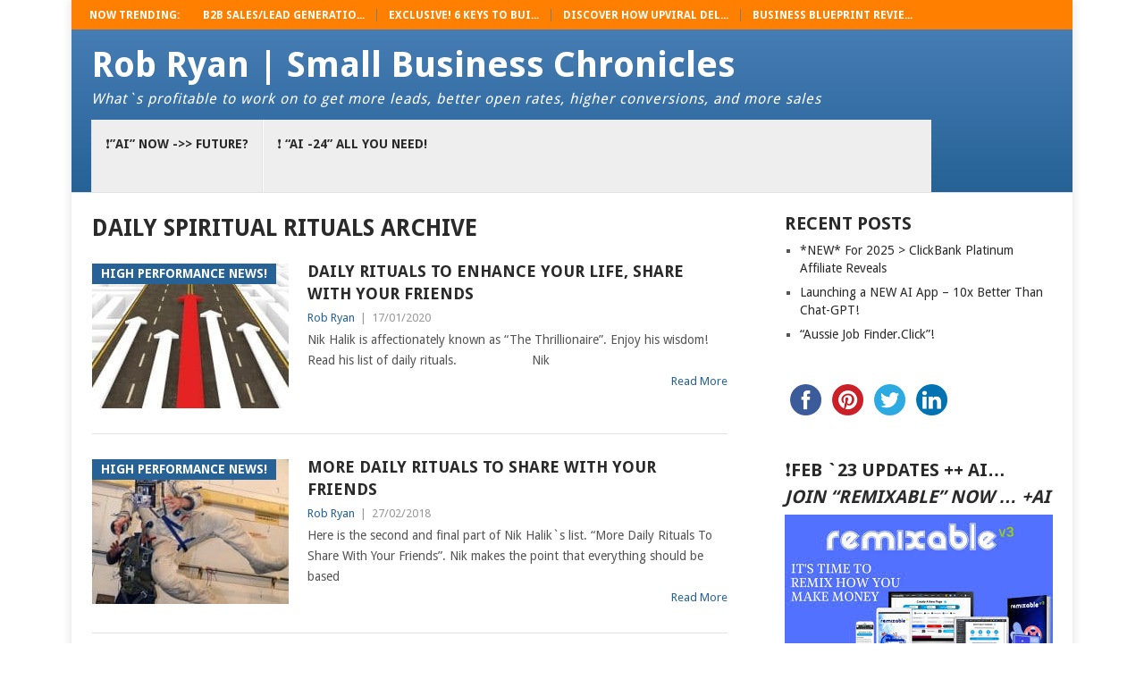

--- FILE ---
content_type: text/html; charset=UTF-8
request_url: https://smallbusinesschronicles.com/tag/daily-spiritual-rituals/
body_size: 35103
content:
<!DOCTYPE html>
<html class="no-js" lang="en-AU" prefix="og: http://ogp.me/ns#">
<head><meta charset="UTF-8"><script>if(navigator.userAgent.match(/MSIE|Internet Explorer/i)||navigator.userAgent.match(/Trident\/7\..*?rv:11/i)){var href=document.location.href;if(!href.match(/[?&]nowprocket/)){if(href.indexOf("?")==-1){if(href.indexOf("#")==-1){document.location.href=href+"?nowprocket=1"}else{document.location.href=href.replace("#","?nowprocket=1#")}}else{if(href.indexOf("#")==-1){document.location.href=href+"&nowprocket=1"}else{document.location.href=href.replace("#","&nowprocket=1#")}}}}</script><script>class RocketLazyLoadScripts{constructor(){this.triggerEvents=["keydown","mousedown","mousemove","touchmove","touchstart","touchend","wheel"],this.userEventHandler=this._triggerListener.bind(this),this.touchStartHandler=this._onTouchStart.bind(this),this.touchMoveHandler=this._onTouchMove.bind(this),this.touchEndHandler=this._onTouchEnd.bind(this),this.clickHandler=this._onClick.bind(this),this.interceptedClicks=[],window.addEventListener("pageshow",(e=>{this.persisted=e.persisted})),window.addEventListener("DOMContentLoaded",(()=>{this._preconnect3rdParties()})),this.delayedScripts={normal:[],async:[],defer:[]},this.allJQueries=[]}_addUserInteractionListener(e){document.hidden?e._triggerListener():(this.triggerEvents.forEach((t=>window.addEventListener(t,e.userEventHandler,{passive:!0}))),window.addEventListener("touchstart",e.touchStartHandler,{passive:!0}),window.addEventListener("mousedown",e.touchStartHandler),document.addEventListener("visibilitychange",e.userEventHandler))}_removeUserInteractionListener(){this.triggerEvents.forEach((e=>window.removeEventListener(e,this.userEventHandler,{passive:!0}))),document.removeEventListener("visibilitychange",this.userEventHandler)}_onTouchStart(e){"HTML"!==e.target.tagName&&(window.addEventListener("touchend",this.touchEndHandler),window.addEventListener("mouseup",this.touchEndHandler),window.addEventListener("touchmove",this.touchMoveHandler,{passive:!0}),window.addEventListener("mousemove",this.touchMoveHandler),e.target.addEventListener("click",this.clickHandler),this._renameDOMAttribute(e.target,"onclick","rocket-onclick"))}_onTouchMove(e){window.removeEventListener("touchend",this.touchEndHandler),window.removeEventListener("mouseup",this.touchEndHandler),window.removeEventListener("touchmove",this.touchMoveHandler,{passive:!0}),window.removeEventListener("mousemove",this.touchMoveHandler),e.target.removeEventListener("click",this.clickHandler),this._renameDOMAttribute(e.target,"rocket-onclick","onclick")}_onTouchEnd(e){window.removeEventListener("touchend",this.touchEndHandler),window.removeEventListener("mouseup",this.touchEndHandler),window.removeEventListener("touchmove",this.touchMoveHandler,{passive:!0}),window.removeEventListener("mousemove",this.touchMoveHandler)}_onClick(e){e.target.removeEventListener("click",this.clickHandler),this._renameDOMAttribute(e.target,"rocket-onclick","onclick"),this.interceptedClicks.push(e),e.preventDefault(),e.stopPropagation(),e.stopImmediatePropagation()}_replayClicks(){window.removeEventListener("touchstart",this.touchStartHandler,{passive:!0}),window.removeEventListener("mousedown",this.touchStartHandler),this.interceptedClicks.forEach((e=>{e.target.dispatchEvent(new MouseEvent("click",{view:e.view,bubbles:!0,cancelable:!0}))}))}_renameDOMAttribute(e,t,n){e.hasAttribute&&e.hasAttribute(t)&&(event.target.setAttribute(n,event.target.getAttribute(t)),event.target.removeAttribute(t))}_triggerListener(){this._removeUserInteractionListener(this),"loading"===document.readyState?document.addEventListener("DOMContentLoaded",this._loadEverythingNow.bind(this)):this._loadEverythingNow()}_preconnect3rdParties(){let e=[];document.querySelectorAll("script[type=rocketlazyloadscript]").forEach((t=>{if(t.hasAttribute("src")){const n=new URL(t.src).origin;n!==location.origin&&e.push({src:n,crossOrigin:t.crossOrigin||"module"===t.getAttribute("data-rocket-type")})}})),e=[...new Map(e.map((e=>[JSON.stringify(e),e]))).values()],this._batchInjectResourceHints(e,"preconnect")}async _loadEverythingNow(){this.lastBreath=Date.now(),this._delayEventListeners(),this._delayJQueryReady(this),this._handleDocumentWrite(),this._registerAllDelayedScripts(),this._preloadAllScripts(),await this._loadScriptsFromList(this.delayedScripts.normal),await this._loadScriptsFromList(this.delayedScripts.defer),await this._loadScriptsFromList(this.delayedScripts.async);try{await this._triggerDOMContentLoaded(),await this._triggerWindowLoad()}catch(e){}window.dispatchEvent(new Event("rocket-allScriptsLoaded")),this._replayClicks()}_registerAllDelayedScripts(){document.querySelectorAll("script[type=rocketlazyloadscript]").forEach((e=>{e.hasAttribute("src")?e.hasAttribute("async")&&!1!==e.async?this.delayedScripts.async.push(e):e.hasAttribute("defer")&&!1!==e.defer||"module"===e.getAttribute("data-rocket-type")?this.delayedScripts.defer.push(e):this.delayedScripts.normal.push(e):this.delayedScripts.normal.push(e)}))}async _transformScript(e){return await this._littleBreath(),new Promise((t=>{const n=document.createElement("script");[...e.attributes].forEach((e=>{let t=e.nodeName;"type"!==t&&("data-rocket-type"===t&&(t="type"),n.setAttribute(t,e.nodeValue))})),e.hasAttribute("src")?(n.addEventListener("load",t),n.addEventListener("error",t)):(n.text=e.text,t());try{e.parentNode.replaceChild(n,e)}catch(e){t()}}))}async _loadScriptsFromList(e){const t=e.shift();return t?(await this._transformScript(t),this._loadScriptsFromList(e)):Promise.resolve()}_preloadAllScripts(){this._batchInjectResourceHints([...this.delayedScripts.normal,...this.delayedScripts.defer,...this.delayedScripts.async],"preload")}_batchInjectResourceHints(e,t){var n=document.createDocumentFragment();e.forEach((e=>{if(e.src){const i=document.createElement("link");i.href=e.src,i.rel=t,"preconnect"!==t&&(i.as="script"),e.getAttribute&&"module"===e.getAttribute("data-rocket-type")&&(i.crossOrigin=!0),e.crossOrigin&&(i.crossOrigin=e.crossOrigin),n.appendChild(i)}})),document.head.appendChild(n)}_delayEventListeners(){let e={};function t(t,n){!function(t){function n(n){return e[t].eventsToRewrite.indexOf(n)>=0?"rocket-"+n:n}e[t]||(e[t]={originalFunctions:{add:t.addEventListener,remove:t.removeEventListener},eventsToRewrite:[]},t.addEventListener=function(){arguments[0]=n(arguments[0]),e[t].originalFunctions.add.apply(t,arguments)},t.removeEventListener=function(){arguments[0]=n(arguments[0]),e[t].originalFunctions.remove.apply(t,arguments)})}(t),e[t].eventsToRewrite.push(n)}function n(e,t){let n=e[t];Object.defineProperty(e,t,{get:()=>n||function(){},set(i){e["rocket"+t]=n=i}})}t(document,"DOMContentLoaded"),t(window,"DOMContentLoaded"),t(window,"load"),t(window,"pageshow"),t(document,"readystatechange"),n(document,"onreadystatechange"),n(window,"onload"),n(window,"onpageshow")}_delayJQueryReady(e){let t=window.jQuery;Object.defineProperty(window,"jQuery",{get:()=>t,set(n){if(n&&n.fn&&!e.allJQueries.includes(n)){n.fn.ready=n.fn.init.prototype.ready=function(t){e.domReadyFired?t.bind(document)(n):document.addEventListener("rocket-DOMContentLoaded",(()=>t.bind(document)(n)))};const t=n.fn.on;n.fn.on=n.fn.init.prototype.on=function(){if(this[0]===window){function e(e){return e.split(" ").map((e=>"load"===e||0===e.indexOf("load.")?"rocket-jquery-load":e)).join(" ")}"string"==typeof arguments[0]||arguments[0]instanceof String?arguments[0]=e(arguments[0]):"object"==typeof arguments[0]&&Object.keys(arguments[0]).forEach((t=>{delete Object.assign(arguments[0],{[e(t)]:arguments[0][t]})[t]}))}return t.apply(this,arguments),this},e.allJQueries.push(n)}t=n}})}async _triggerDOMContentLoaded(){this.domReadyFired=!0,await this._littleBreath(),document.dispatchEvent(new Event("rocket-DOMContentLoaded")),await this._littleBreath(),window.dispatchEvent(new Event("rocket-DOMContentLoaded")),await this._littleBreath(),document.dispatchEvent(new Event("rocket-readystatechange")),await this._littleBreath(),document.rocketonreadystatechange&&document.rocketonreadystatechange()}async _triggerWindowLoad(){await this._littleBreath(),window.dispatchEvent(new Event("rocket-load")),await this._littleBreath(),window.rocketonload&&window.rocketonload(),await this._littleBreath(),this.allJQueries.forEach((e=>e(window).trigger("rocket-jquery-load"))),await this._littleBreath();const e=new Event("rocket-pageshow");e.persisted=this.persisted,window.dispatchEvent(e),await this._littleBreath(),window.rocketonpageshow&&window.rocketonpageshow({persisted:this.persisted})}_handleDocumentWrite(){const e=new Map;document.write=document.writeln=function(t){const n=document.currentScript,i=document.createRange(),r=n.parentElement;let o=e.get(n);void 0===o&&(o=n.nextSibling,e.set(n,o));const s=document.createDocumentFragment();i.setStart(s,0),s.appendChild(i.createContextualFragment(t)),r.insertBefore(s,o)}}async _littleBreath(){Date.now()-this.lastBreath>45&&(await this._requestAnimFrame(),this.lastBreath=Date.now())}async _requestAnimFrame(){return document.hidden?new Promise((e=>setTimeout(e))):new Promise((e=>requestAnimationFrame(e)))}static run(){const e=new RocketLazyLoadScripts;e._addUserInteractionListener(e)}}RocketLazyLoadScripts.run();</script>

<title>Daily Spiritual Rituals - Rob Ryan &#124; Small Business Chronicles</title><link rel="preload" as="style" href="https://fonts.googleapis.com/css?family=Droid%20Sans%3A400%2C700%7COpen%20Sans%3A400%2C700&#038;display=swap" /><link rel="stylesheet" href="https://fonts.googleapis.com/css?family=Droid%20Sans%3A400%2C700%7COpen%20Sans%3A400%2C700&#038;display=swap" media="print" onload="this.media='all'" /><noscript><link rel="stylesheet" href="https://fonts.googleapis.com/css?family=Droid%20Sans%3A400%2C700%7COpen%20Sans%3A400%2C700&#038;display=swap" /></noscript><link rel="stylesheet" href="https://smallbusinesschronicles.com/wp-content/cache/min/1/4d482aaefb127a22c3d8b047d27af539.css" media="all" data-minify="1" />


<!-- SEO by Squirrly SEO 12.3.18 - https://plugin.squirrly.co/ -->

<meta name="robots" content="index,follow">
<meta name="googlebot" content="index,follow,max-snippet:-1,max-image-preview:large,max-video-preview:-1">
<meta name="bingbot" content="index,follow,max-snippet:-1,max-image-preview:large,max-video-preview:-1">

<link rel="canonical" href="https://smallbusinesschronicles.com/tag/daily-spiritual-rituals/" />
<link rel="alternate" type="application/rss+xml" href="https://smallbusinesschronicles.com/sitemap.xml" />

<meta name="dc.language" content="en" />
<meta name="dc.language.iso" content="en_US" />
<meta name="dc.publisher" content="Rob Ryan | Small Business Chronicles" />
<meta name="dc.title" content="Daily Spiritual Rituals - Rob Ryan &#124; Small Business Chronicles" />

<meta property="og:url" content="https://smallbusinesschronicles.com/tag/daily-spiritual-rituals/" />
<meta property="og:title" content="Daily Spiritual Rituals - Rob Ryan &#124; Small Business Chronicles" />
<meta property="og:description" content="" />
<meta property="og:type" content="website" />
<meta property="og:site_name" content="Rob Ryan | Small Business Chronicles" />
<meta property="og:locale" content="en_US" />

<meta property="twitter:url" content="https://smallbusinesschronicles.com/tag/daily-spiritual-rituals/" />
<meta property="twitter:title" content="Daily Spiritual Rituals - Rob Ryan &#124; Small Business Chronicles" />
<meta property="twitter:description" content="" />
<meta property="twitter:domain" content="Rob Ryan | Small Business Chronicles" />
<meta property="twitter:card" content="summary" />
<meta property="twitter:site" content="1" />
<!-- /SEO by Squirrly SEO - WordPress SEO Plugin -->




	<!-- Always force latest IE rendering engine (even in intranet) & Chrome Frame -->
	<!--[if IE ]>
	<meta http-equiv="X-UA-Compatible" content="IE=edge,chrome=1">
	<![endif]-->
	<link rel="profile" href="https://gmpg.org/xfn/11" />
	
	<!--iOS/android/handheld specific -->
<link rel="apple-touch-icon" href="https://smallbusinesschronicles.com/wp-content/themes/point/apple-touch-icon.png" />
<meta name="viewport" content="width=device-width, initial-scale=1, maximum-scale=1">
<meta name="apple-mobile-web-app-capable" content="yes">
<meta name="apple-mobile-web-app-status-bar-style" content="black">
	<link rel="pingback" href="https://smallbusinesschronicles.com/xmlrpc.php" />
	<link rel='dns-prefetch' href='//fonts.googleapis.com' />
<link href='https://fonts.gstatic.com' crossorigin rel='preconnect' />
<link rel="alternate" type="application/rss+xml" title="Rob Ryan | Small Business Chronicles &raquo; Feed" href="https://smallbusinesschronicles.com/feed/" />
<link rel="alternate" type="application/rss+xml" title="Rob Ryan | Small Business Chronicles &raquo; Comments Feed" href="https://smallbusinesschronicles.com/comments/feed/" />
<link rel="alternate" type="application/rss+xml" title="Rob Ryan | Small Business Chronicles &raquo; Daily Spiritual Rituals Tag Feed" href="https://smallbusinesschronicles.com/tag/daily-spiritual-rituals/feed/" />

<style id='wp-emoji-styles-inline-css' type='text/css'>

	img.wp-smiley, img.emoji {
		display: inline !important;
		border: none !important;
		box-shadow: none !important;
		height: 1em !important;
		width: 1em !important;
		margin: 0 0.07em !important;
		vertical-align: -0.1em !important;
		background: none !important;
		padding: 0 !important;
	}
</style>

<style id='classic-theme-styles-inline-css' type='text/css'>
/*! This file is auto-generated */
.wp-block-button__link{color:#fff;background-color:#32373c;border-radius:9999px;box-shadow:none;text-decoration:none;padding:calc(.667em + 2px) calc(1.333em + 2px);font-size:1.125em}.wp-block-file__button{background:#32373c;color:#fff;text-decoration:none}
</style>
<style id='global-styles-inline-css' type='text/css'>
body{--wp--preset--color--black: #000000;--wp--preset--color--cyan-bluish-gray: #abb8c3;--wp--preset--color--white: #ffffff;--wp--preset--color--pale-pink: #f78da7;--wp--preset--color--vivid-red: #cf2e2e;--wp--preset--color--luminous-vivid-orange: #ff6900;--wp--preset--color--luminous-vivid-amber: #fcb900;--wp--preset--color--light-green-cyan: #7bdcb5;--wp--preset--color--vivid-green-cyan: #00d084;--wp--preset--color--pale-cyan-blue: #8ed1fc;--wp--preset--color--vivid-cyan-blue: #0693e3;--wp--preset--color--vivid-purple: #9b51e0;--wp--preset--gradient--vivid-cyan-blue-to-vivid-purple: linear-gradient(135deg,rgba(6,147,227,1) 0%,rgb(155,81,224) 100%);--wp--preset--gradient--light-green-cyan-to-vivid-green-cyan: linear-gradient(135deg,rgb(122,220,180) 0%,rgb(0,208,130) 100%);--wp--preset--gradient--luminous-vivid-amber-to-luminous-vivid-orange: linear-gradient(135deg,rgba(252,185,0,1) 0%,rgba(255,105,0,1) 100%);--wp--preset--gradient--luminous-vivid-orange-to-vivid-red: linear-gradient(135deg,rgba(255,105,0,1) 0%,rgb(207,46,46) 100%);--wp--preset--gradient--very-light-gray-to-cyan-bluish-gray: linear-gradient(135deg,rgb(238,238,238) 0%,rgb(169,184,195) 100%);--wp--preset--gradient--cool-to-warm-spectrum: linear-gradient(135deg,rgb(74,234,220) 0%,rgb(151,120,209) 20%,rgb(207,42,186) 40%,rgb(238,44,130) 60%,rgb(251,105,98) 80%,rgb(254,248,76) 100%);--wp--preset--gradient--blush-light-purple: linear-gradient(135deg,rgb(255,206,236) 0%,rgb(152,150,240) 100%);--wp--preset--gradient--blush-bordeaux: linear-gradient(135deg,rgb(254,205,165) 0%,rgb(254,45,45) 50%,rgb(107,0,62) 100%);--wp--preset--gradient--luminous-dusk: linear-gradient(135deg,rgb(255,203,112) 0%,rgb(199,81,192) 50%,rgb(65,88,208) 100%);--wp--preset--gradient--pale-ocean: linear-gradient(135deg,rgb(255,245,203) 0%,rgb(182,227,212) 50%,rgb(51,167,181) 100%);--wp--preset--gradient--electric-grass: linear-gradient(135deg,rgb(202,248,128) 0%,rgb(113,206,126) 100%);--wp--preset--gradient--midnight: linear-gradient(135deg,rgb(2,3,129) 0%,rgb(40,116,252) 100%);--wp--preset--font-size--small: 13px;--wp--preset--font-size--medium: 20px;--wp--preset--font-size--large: 36px;--wp--preset--font-size--x-large: 42px;--wp--preset--spacing--20: 0.44rem;--wp--preset--spacing--30: 0.67rem;--wp--preset--spacing--40: 1rem;--wp--preset--spacing--50: 1.5rem;--wp--preset--spacing--60: 2.25rem;--wp--preset--spacing--70: 3.38rem;--wp--preset--spacing--80: 5.06rem;--wp--preset--shadow--natural: 6px 6px 9px rgba(0, 0, 0, 0.2);--wp--preset--shadow--deep: 12px 12px 50px rgba(0, 0, 0, 0.4);--wp--preset--shadow--sharp: 6px 6px 0px rgba(0, 0, 0, 0.2);--wp--preset--shadow--outlined: 6px 6px 0px -3px rgba(255, 255, 255, 1), 6px 6px rgba(0, 0, 0, 1);--wp--preset--shadow--crisp: 6px 6px 0px rgba(0, 0, 0, 1);}:where(.is-layout-flex){gap: 0.5em;}:where(.is-layout-grid){gap: 0.5em;}body .is-layout-flex{display: flex;}body .is-layout-flex{flex-wrap: wrap;align-items: center;}body .is-layout-flex > *{margin: 0;}body .is-layout-grid{display: grid;}body .is-layout-grid > *{margin: 0;}:where(.wp-block-columns.is-layout-flex){gap: 2em;}:where(.wp-block-columns.is-layout-grid){gap: 2em;}:where(.wp-block-post-template.is-layout-flex){gap: 1.25em;}:where(.wp-block-post-template.is-layout-grid){gap: 1.25em;}.has-black-color{color: var(--wp--preset--color--black) !important;}.has-cyan-bluish-gray-color{color: var(--wp--preset--color--cyan-bluish-gray) !important;}.has-white-color{color: var(--wp--preset--color--white) !important;}.has-pale-pink-color{color: var(--wp--preset--color--pale-pink) !important;}.has-vivid-red-color{color: var(--wp--preset--color--vivid-red) !important;}.has-luminous-vivid-orange-color{color: var(--wp--preset--color--luminous-vivid-orange) !important;}.has-luminous-vivid-amber-color{color: var(--wp--preset--color--luminous-vivid-amber) !important;}.has-light-green-cyan-color{color: var(--wp--preset--color--light-green-cyan) !important;}.has-vivid-green-cyan-color{color: var(--wp--preset--color--vivid-green-cyan) !important;}.has-pale-cyan-blue-color{color: var(--wp--preset--color--pale-cyan-blue) !important;}.has-vivid-cyan-blue-color{color: var(--wp--preset--color--vivid-cyan-blue) !important;}.has-vivid-purple-color{color: var(--wp--preset--color--vivid-purple) !important;}.has-black-background-color{background-color: var(--wp--preset--color--black) !important;}.has-cyan-bluish-gray-background-color{background-color: var(--wp--preset--color--cyan-bluish-gray) !important;}.has-white-background-color{background-color: var(--wp--preset--color--white) !important;}.has-pale-pink-background-color{background-color: var(--wp--preset--color--pale-pink) !important;}.has-vivid-red-background-color{background-color: var(--wp--preset--color--vivid-red) !important;}.has-luminous-vivid-orange-background-color{background-color: var(--wp--preset--color--luminous-vivid-orange) !important;}.has-luminous-vivid-amber-background-color{background-color: var(--wp--preset--color--luminous-vivid-amber) !important;}.has-light-green-cyan-background-color{background-color: var(--wp--preset--color--light-green-cyan) !important;}.has-vivid-green-cyan-background-color{background-color: var(--wp--preset--color--vivid-green-cyan) !important;}.has-pale-cyan-blue-background-color{background-color: var(--wp--preset--color--pale-cyan-blue) !important;}.has-vivid-cyan-blue-background-color{background-color: var(--wp--preset--color--vivid-cyan-blue) !important;}.has-vivid-purple-background-color{background-color: var(--wp--preset--color--vivid-purple) !important;}.has-black-border-color{border-color: var(--wp--preset--color--black) !important;}.has-cyan-bluish-gray-border-color{border-color: var(--wp--preset--color--cyan-bluish-gray) !important;}.has-white-border-color{border-color: var(--wp--preset--color--white) !important;}.has-pale-pink-border-color{border-color: var(--wp--preset--color--pale-pink) !important;}.has-vivid-red-border-color{border-color: var(--wp--preset--color--vivid-red) !important;}.has-luminous-vivid-orange-border-color{border-color: var(--wp--preset--color--luminous-vivid-orange) !important;}.has-luminous-vivid-amber-border-color{border-color: var(--wp--preset--color--luminous-vivid-amber) !important;}.has-light-green-cyan-border-color{border-color: var(--wp--preset--color--light-green-cyan) !important;}.has-vivid-green-cyan-border-color{border-color: var(--wp--preset--color--vivid-green-cyan) !important;}.has-pale-cyan-blue-border-color{border-color: var(--wp--preset--color--pale-cyan-blue) !important;}.has-vivid-cyan-blue-border-color{border-color: var(--wp--preset--color--vivid-cyan-blue) !important;}.has-vivid-purple-border-color{border-color: var(--wp--preset--color--vivid-purple) !important;}.has-vivid-cyan-blue-to-vivid-purple-gradient-background{background: var(--wp--preset--gradient--vivid-cyan-blue-to-vivid-purple) !important;}.has-light-green-cyan-to-vivid-green-cyan-gradient-background{background: var(--wp--preset--gradient--light-green-cyan-to-vivid-green-cyan) !important;}.has-luminous-vivid-amber-to-luminous-vivid-orange-gradient-background{background: var(--wp--preset--gradient--luminous-vivid-amber-to-luminous-vivid-orange) !important;}.has-luminous-vivid-orange-to-vivid-red-gradient-background{background: var(--wp--preset--gradient--luminous-vivid-orange-to-vivid-red) !important;}.has-very-light-gray-to-cyan-bluish-gray-gradient-background{background: var(--wp--preset--gradient--very-light-gray-to-cyan-bluish-gray) !important;}.has-cool-to-warm-spectrum-gradient-background{background: var(--wp--preset--gradient--cool-to-warm-spectrum) !important;}.has-blush-light-purple-gradient-background{background: var(--wp--preset--gradient--blush-light-purple) !important;}.has-blush-bordeaux-gradient-background{background: var(--wp--preset--gradient--blush-bordeaux) !important;}.has-luminous-dusk-gradient-background{background: var(--wp--preset--gradient--luminous-dusk) !important;}.has-pale-ocean-gradient-background{background: var(--wp--preset--gradient--pale-ocean) !important;}.has-electric-grass-gradient-background{background: var(--wp--preset--gradient--electric-grass) !important;}.has-midnight-gradient-background{background: var(--wp--preset--gradient--midnight) !important;}.has-small-font-size{font-size: var(--wp--preset--font-size--small) !important;}.has-medium-font-size{font-size: var(--wp--preset--font-size--medium) !important;}.has-large-font-size{font-size: var(--wp--preset--font-size--large) !important;}.has-x-large-font-size{font-size: var(--wp--preset--font-size--x-large) !important;}
.wp-block-navigation a:where(:not(.wp-element-button)){color: inherit;}
:where(.wp-block-post-template.is-layout-flex){gap: 1.25em;}:where(.wp-block-post-template.is-layout-grid){gap: 1.25em;}
:where(.wp-block-columns.is-layout-flex){gap: 2em;}:where(.wp-block-columns.is-layout-grid){gap: 2em;}
.wp-block-pullquote{font-size: 1.5em;line-height: 1.6;}
</style>

<link rel='stylesheet' id='woocommerce-smallscreen-css' href='https://smallbusinesschronicles.com/wp-content/plugins/woocommerce/assets/css/woocommerce-smallscreen.css?ver=8.8.6' type='text/css' media='only screen and (max-width: 768px)' />

<style id='woocommerce-inline-inline-css' type='text/css'>
.woocommerce form .form-row .required { visibility: visible; }
</style>



<style id='stylesheet-inline-css' type='text/css'>

		body {background-color:#e7e5e6; }
		body {background-image: url();}
		input#author:focus, input#email:focus, input#url:focus, #commentform textarea:focus, .widget .wpt_widget_content #tags-tab-content ul li a { border-color:#266296;}
		a:hover, .menu .current-menu-item > a, .menu .current-menu-item, .current-menu-ancestor > a.sf-with-ul, .current-menu-ancestor, footer .textwidget a, .single_post a, #commentform a, .copyrights a:hover, a, footer .widget li a:hover, .menu > li:hover > a, .single_post .post-info a, .post-info a, .readMore a, .reply a, .fn a, .carousel a:hover, .single_post .related-posts a:hover, .sidebar.c-4-12 .textwidget a, footer .textwidget a, .sidebar.c-4-12 a:hover { color:#266296; }	
		.nav-previous a, .nav-next a, .header-button, .sub-menu, #commentform input#submit, .tagcloud a, #tabber ul.tabs li a.selected, .featured-cat, .mts-subscribe input[type='submit'], .pagination a, .widget .wpt_widget_content #tags-tab-content ul li a, .latestPost-review-wrapper { background-color:#266296; color: #fff; }
		
		.widget-header-bottom-right {
    float: right;
    max-width: 31.7%!important;
    width: 100%;
}

#page, .secondary-navigation {
    max-width: 1075px;
}

.main-header {
max-width: 1120px;
}
.main-container {
width: 1120px;
}

.copyrights {
font-size: 12px!important;
}
#logo a {
    color: #fff!important;
}

#header h4 {
    color: #fff!important;
}

#header {
    /* Permalink - use to edit and share this gradient: http://colorzilla.com/gradient-editor/#467db4+0,266296+100 */
background: #467db4; /* Old browsers */
background: -moz-linear-gradient(top,  #467db4 0%, #266296 100%); /* FF3.6-15 */
background: -webkit-linear-gradient(top,  #467db4 0%,#266296 100%); /* Chrome10-25,Safari5.1-6 */
background: linear-gradient(to bottom,  #467db4 0%,#266296 100%); /* W3C, IE10+, FF16+, Chrome26+, Opera12+, Safari7+ */
filter: progid:DXImageTransform.Microsoft.gradient( startColorstr='#467db4', endColorstr='#266296',GradientType=0 ); /* IE6-9 */
}

.secondary-navigation {
    margin: 0 auto;
    max-width: 940px;
    width: 100%;
background: #eee!important;
}

.trending-articles {
    background: #ff8000!important;
border: none!important;
}
#header h4 {
    font-size: 16px;
    font-weight: normal;
    letter-spacing: 1px;
}

#header h1, #header h2 {
text-transform: none!important;
}

.text-logo {
color: #38b7ee !important;
    font-size: 40px !important;
    margin-bottom: 0 !important;
float: none!important;
margin: 45px 30px 20px 0;
}
.logosmall {
float: left !important;
margin: 45px 30px 20px 0;
margin-right: 30px;
 max-width: 200px!important;
}

#header h4 {
font-weight: normal!important;
}

.widget-header {
    float: none!important;
    max-width: 100%!important;
}

body {
    background-color: #fff!important;
}
			
</style>



<style id='rocket-lazyload-inline-css' type='text/css'>
.rll-youtube-player{position:relative;padding-bottom:56.23%;height:0;overflow:hidden;max-width:100%;}.rll-youtube-player:focus-within{outline: 2px solid currentColor;outline-offset: 5px;}.rll-youtube-player iframe{position:absolute;top:0;left:0;width:100%;height:100%;z-index:100;background:0 0}.rll-youtube-player img{bottom:0;display:block;left:0;margin:auto;max-width:100%;width:100%;position:absolute;right:0;top:0;border:none;height:auto;-webkit-transition:.4s all;-moz-transition:.4s all;transition:.4s all}.rll-youtube-player img:hover{-webkit-filter:brightness(75%)}.rll-youtube-player .play{height:100%;width:100%;left:0;top:0;position:absolute;background:url(https://smallbusinesschronicles.com/wp-content/plugins/wp-rocket/assets/img/youtube.png) no-repeat center;background-color: transparent !important;cursor:pointer;border:none;}
</style>
<script type="rocketlazyloadscript" data-rocket-type="text/javascript" src="https://smallbusinesschronicles.com/wp-includes/js/jquery/jquery.min.js?ver=3.7.1" id="jquery-core-js" defer></script>
<script type="rocketlazyloadscript" data-rocket-type="text/javascript" src="https://smallbusinesschronicles.com/wp-includes/js/jquery/jquery-migrate.min.js?ver=3.4.1" id="jquery-migrate-js" defer></script>
<script type="rocketlazyloadscript" data-rocket-type="text/javascript" src="https://smallbusinesschronicles.com/wp-content/plugins/woocommerce/assets/js/jquery-blockui/jquery.blockUI.min.js?ver=2.7.0-wc.8.8.6" id="jquery-blockui-js" defer="defer" data-wp-strategy="defer"></script>
<script type="text/javascript" id="wc-add-to-cart-js-extra">
/* <![CDATA[ */
var wc_add_to_cart_params = {"ajax_url":"\/wp-admin\/admin-ajax.php","wc_ajax_url":"\/?wc-ajax=%%endpoint%%","i18n_view_cart":"View cart","cart_url":"https:\/\/smallbusinesschronicles.com\/?page_id=5792","is_cart":"","cart_redirect_after_add":"no"};
/* ]]> */
</script>
<script type="rocketlazyloadscript" data-rocket-type="text/javascript" src="https://smallbusinesschronicles.com/wp-content/plugins/woocommerce/assets/js/frontend/add-to-cart.min.js?ver=8.8.6" id="wc-add-to-cart-js" defer="defer" data-wp-strategy="defer"></script>
<script type="rocketlazyloadscript" data-rocket-type="text/javascript" src="https://smallbusinesschronicles.com/wp-content/plugins/woocommerce/assets/js/js-cookie/js.cookie.min.js?ver=2.1.4-wc.8.8.6" id="js-cookie-js" defer="defer" data-wp-strategy="defer"></script>
<script type="text/javascript" id="woocommerce-js-extra">
/* <![CDATA[ */
var woocommerce_params = {"ajax_url":"\/wp-admin\/admin-ajax.php","wc_ajax_url":"\/?wc-ajax=%%endpoint%%"};
/* ]]> */
</script>
<script type="rocketlazyloadscript" data-rocket-type="text/javascript" src="https://smallbusinesschronicles.com/wp-content/plugins/woocommerce/assets/js/frontend/woocommerce.min.js?ver=8.8.6" id="woocommerce-js" defer="defer" data-wp-strategy="defer"></script>
<script type="text/javascript" id="utils-js-extra">
/* <![CDATA[ */
var userSettings = {"url":"\/","uid":"0","time":"1769920660","secure":"1"};
/* ]]> */
</script>
<script type="rocketlazyloadscript" data-rocket-type="text/javascript" src="https://smallbusinesschronicles.com/wp-includes/js/utils.min.js?ver=6.5.7" id="utils-js" defer></script>
<script type="rocketlazyloadscript" data-rocket-type="text/javascript" src="https://smallbusinesschronicles.com/wp-includes/js/plupload/moxie.min.js?ver=1.3.5" id="moxiejs-js" defer></script>
<script type="rocketlazyloadscript" data-rocket-type="text/javascript" src="https://smallbusinesschronicles.com/wp-includes/js/plupload/plupload.min.js?ver=2.1.9" id="plupload-js" defer></script>
<!--[if lt IE 8]>
<script type="text/javascript" src="https://smallbusinesschronicles.com/wp-includes/js/json2.min.js?ver=2015-05-03" id="json2-js"></script>
<![endif]-->
<script type="text/javascript" id="wws7540front.js1646-js-extra">
/* <![CDATA[ */
var wws_local_data = {"add_url":"https:\/\/smallbusinesschronicles.com\/wp-admin\/post-new.php?post_type=event","ajaxurl":"https:\/\/smallbusinesschronicles.com\/wp-admin\/admin-ajax.php"};
/* ]]> */
</script>
<script type="rocketlazyloadscript" data-minify="1" data-rocket-type="text/javascript" src="https://smallbusinesschronicles.com/wp-content/cache/min/1/wp-content/plugins/wp-rank-express/modules/js/front.js?ver=1727454504" id="wws7540front.js1646-js" defer></script>
<script type="text/javascript" id="wad4802front.js4976-js-extra">
/* <![CDATA[ */
var wad_local_data = {"add_url":"https:\/\/smallbusinesschronicles.com\/wp-admin\/post-new.php?post_type=event","nonce":"79bb477642","ajaxurl":"https:\/\/smallbusinesschronicles.com\/wp-admin\/admin-ajax.php"};
/* ]]> */
</script>
<script type="rocketlazyloadscript" data-minify="1" data-rocket-type="text/javascript" src="https://smallbusinesschronicles.com/wp-content/cache/min/1/wp-content/plugins/wp-ai-dalle/modules/js/front.js?ver=1727454504" id="wad4802front.js4976-js" defer></script>
<script type="text/javascript" id="war9119front.js3952-js-extra">
/* <![CDATA[ */
var war_local_data = {"add_url":"https:\/\/smallbusinesschronicles.com\/wp-admin\/post-new.php?post_type=event","nonce":"79bb477642","ajaxurl":"https:\/\/smallbusinesschronicles.com\/wp-admin\/admin-ajax.php"};
/* ]]> */
</script>
<script type="rocketlazyloadscript" data-minify="1" data-rocket-type="text/javascript" src="https://smallbusinesschronicles.com/wp-content/cache/min/1/wp-content/plugins/wp-ai-rewriter/modules/js/front.js?ver=1727454504" id="war9119front.js3952-js" defer></script>
<link rel="https://api.w.org/" href="https://smallbusinesschronicles.com/wp-json/" /><link rel="alternate" type="application/json" href="https://smallbusinesschronicles.com/wp-json/wp/v2/tags/755" /><link rel="EditURI" type="application/rsd+xml" title="RSD" href="https://smallbusinesschronicles.com/xmlrpc.php?rsd" />
<meta name="generator" content="WordPress 6.5.7" />
<meta name="generator" content="WooCommerce 8.8.6" />
<script type="rocketlazyloadscript" data-minify="1" data-rocket-type='text/javascript' src='https://smallbusinesschronicles.com/wp-content/cache/min/1/script.js?ver=1727454505' defer></script><script type="rocketlazyloadscript">
!function(f,b,e,v,n,t,s){if(f.fbq)return;n=f.fbq=function(){n.callMethod?
n.callMethod.apply(n,arguments):n.queue.push(arguments)};if(!f._fbq)f._fbq=n;
n.push=n;n.loaded=!0;n.version='2.0';n.queue=[];t=b.createElement(e);t.async=!0;
t.src=v;s=b.getElementsByTagName(e)[0];s.parentNode.insertBefore(t,s)}(window,
document,'script','//connect.facebook.net/en_US/fbevents.js');
fbq('init', '463662147138441');
fbq('track', 'PageView');
/* page visit*/
fbq('trackCustom', 'connectretarget', {
	robspp_visitcounter: bpixelcookie
});	
/* URL */
fbq('trackCustom', 'connectretarget', {
  	robspp_URL : window.location.href
});	
/*page timer*/
CR_pagetimer('connectretarget', count);
fbq('trackCustom', 'connectretarget', {
  	robspp_date : now
});	
fbq('trackCustom', 'connectretarget', {
  	robspp_language : userLang
});
fbq('trackCustom', 'connectretarget', {
    robspp_visiting_device : device_name
});
fbq('trackCustom', 'connectretarget', {
    robspp_session_count : session_variable
});	
/* page scroll  */
window.onscroll = function() {
	  checkScroll();
      };
function CR_pagescroll(event, value)
{
  fbq('trackCustom', event,{
	robspp_pagescroll : value });
}
function CR_utmsource(event, value)
{
  fbq('trackCustom', event,{
  robspp_utmsource : value });
}
function CR_utmmedium(event, value)
{
  fbq('trackCustom', event,{
  robspp_utmmedium : value });
}
function CR_utmcampaign(event, value)
{
  fbq('trackCustom', event,{
  robspp_utmcampaign : value });
}
function CR_pagetimer(event, value)
{
window.setInterval(function(){
count = count + 20; 
fbq('trackCustom', event, {
       robspp_pagetimer : count
   });
}, 20000);
}fbq('trackCustom', 'connectretarget', {
    robspp_source : referrer
});</script><!-- Facebook Pixel Code -->
<script type="rocketlazyloadscript">
!function(f,b,e,v,n,t,s){if(f.fbq)return;n=f.fbq=function(){n.callMethod?
n.callMethod.apply(n,arguments):n.queue.push(arguments)};if(!f._fbq)f._fbq=n;
n.push=n;n.loaded=!0;n.version='2.0';n.queue=[];t=b.createElement(e);t.async=!0;
t.src=v;s=b.getElementsByTagName(e)[0];s.parentNode.insertBefore(t,s)}(window,
document,'script','https://connect.facebook.net/en_US/fbevents.js');

fbq('init', '463662147138441');
fbq('track', "PageView");</script>
<noscript><img height="1" width="1" style="display:none"
src="https://www.facebook.com/tr?id=463662147138441&ev=PageView&noscript=1"
/></noscript>
<!-- End Facebook Pixel Code -->	<noscript><style>.woocommerce-product-gallery{ opacity: 1 !important; }</style></noscript>
	
<!-- WooCommerce Facebook Integration Begin -->
<!-- Facebook Pixel Code -->
<script type="rocketlazyloadscript">
!function(f,b,e,v,n,t,s){if(f.fbq)return;n=f.fbq=function(){n.callMethod?
n.callMethod.apply(n,arguments):n.queue.push(arguments)};if(!f._fbq)f._fbq=n;
n.push=n;n.loaded=!0;n.version='2.0';n.queue=[];t=b.createElement(e);t.async=!0;
t.src=v;s=b.getElementsByTagName(e)[0];s.parentNode.insertBefore(t,s)}(window,
document,'script','https://connect.facebook.net/en_US/fbevents.js');
fbq('init', '1921418058089330', {}, {
    "agent": "woocommerce-8.8.6-1.6.0"
});

fbq('track', 'PageView', {
    "source": "woocommerce",
    "version": "8.8.6",
    "pluginVersion": "1.6.0"
});
</script>
<!-- DO NOT MODIFY -->
<!-- End Facebook Pixel Code -->
<!-- WooCommerce Facebook Integration end -->
      
<!-- Facebook Pixel Code -->
<noscript>
<img height="1" width="1" style="display:none"
src="https://www.facebook.com/tr?id=1921418058089330&ev=PageView&noscript=1"/>
</noscript>
<!-- DO NOT MODIFY -->
<!-- End Facebook Pixel Code -->
    		<style type="text/css" id="wp-custom-css">
			.secondary-navigation a {
padding: 18px 15px!important;
}

.menu-item-has-children > a:after {
display: none!important;	
}

#navigation ul ul a, #navigation ul ul a:link, #navigation ul ul a:visited {
	font-size: 12px!important;	
	padding: 8px 12px!important;	
}

.secondary-navigation {
    float: left;
}		</style>
		<noscript><style id="rocket-lazyload-nojs-css">.rll-youtube-player, [data-lazy-src]{display:none !important;}</style></noscript></head>
<body data-rsssl=1 id ="blog" class="archive tag tag-daily-spiritual-rituals tag-755 main theme-point woocommerce-no-js">
	<div class="main-container">
					<div class="trending-articles">
			    
			    	        <a style="color: #000; margin-top: 4px; margin-right: 4px; float: right; font-size: 25px;" href="https://goo.gl/maps/16SiBREeaxyU7RCZ9" target="_blank"><i class="fa-google-plus-square fa"></i></a>

			    
				<ul>
					<li class="firstlink">Now Trending:</li>
																<li class="trendingPost ">
							<a href="https://smallbusinesschronicles.com/b2b-sales-lead-generation-2022-high-quality-products-report-launched/" title="B2B Sales/Lead Generation 2022 High-Quality Products Report Launched" rel="bookmark">B2B Sales/Lead Generatio...</a>
						</li>                   
											<li class="trendingPost ">
							<a href="https://smallbusinesschronicles.com/exclusive-6-keys-to-building-a-lasting-bot-focused-business/" title="Exclusive! 6 Keys to Building a Lasting Bot Focused Business" rel="bookmark">Exclusive! 6 Keys to Bui...</a>
						</li>                   
											<li class="trendingPost ">
							<a href="https://smallbusinesschronicles.com/discover-how-upviral-delivers-free-viral-traffic-and-a-full-business-plan/" title="Discover How UpViral Delivers FREE Viral Traffic And A Full Business Plan" rel="bookmark">Discover How UpViral Del...</a>
						</li>                   
											<li class="trendingPost last">
							<a href="https://smallbusinesschronicles.com/business-blueprint-review-and-template-for-quality-setup/" title="Business Blueprint Review And Template For Quality Setup" rel="bookmark">Business Blueprint Revie...</a>
						</li>                   
									</ul>
			</div>
				<header class="main-header">
			<div id="header">
	
						  <h2 id="logo" class="text-logo">
								<a href="https://smallbusinesschronicles.com">Rob Ryan | Small Business Chronicles</a>
							</h2><br /><h4 style="text-transform: none; font-style: italic; color: #fff!important; font-weight: bold;">What`s profitable to work on to get more leads, better open rates, higher conversions, and more sales</h4><!-- END #logo -->
					
				<div class="secondary-navigation">
					<nav id="navigation" >
													<ul id="menu-top-menu" class="menu"><li id="menu-item-4263" class="menu-item menu-item-type-post_type menu-item-object-page"><a target="_blank" href="https://smallbusinesschronicles.com/here-is-a-question-that-i-know-is-often-asked/">❗️&#8221;AI&#8221; NOW ->>  Future?<br /><span class="sub"></span></a></li>
<li id="menu-item-4330" class="menu-item menu-item-type-post_type menu-item-object-page"><a title="https://remixable.net/?hop=robryan" href="https://smallbusinesschronicles.com/start-your-digital-marketing-business-much-done-for-you-already/">❗️ &#8220;AI -24&#8221; All You Need!<br /><span class="sub"></span></a></li>
</ul>												<a href="#" id="pull">Menu</a>
					</nav>
				</div>
			</div>
		</header>
									<div id="page" class="home-page">
	<div class="content">
		<div class="article">
			<h1 class="postsby">
				 
					<span>Daily Spiritual Rituals Archive</span>
							</h1>	
							<article class="pexcerpt0 post excerpt ">
																		<a href="https://smallbusinesschronicles.com/daily-rituals-to-enhance-your-life-share-with-your-friends/" title="Daily Rituals To Enhance Your Life, Share With Your Friends" rel="nofollow" id="featured-thumbnail">
								<div class="featured-thumbnail"><img width="220" height="162" src="data:image/svg+xml,%3Csvg%20xmlns='http://www.w3.org/2000/svg'%20viewBox='0%200%20220%20162'%3E%3C/svg%3E" class="attachment-featured size-featured wp-post-image" alt="" title="" decoding="async" data-lazy-src="https://smallbusinesschronicles.com/wp-content/uploads/2020/01/achievement-arrows-220x162.jpeg" /><noscript><img width="220" height="162" src="https://smallbusinesschronicles.com/wp-content/uploads/2020/01/achievement-arrows-220x162.jpeg" class="attachment-featured size-featured wp-post-image" alt="" title="" decoding="async" /></noscript></div>								<div class="featured-cat">High Performance News!</div>
															</a>
																<header>						
						<h2 class="title">
							<a href="https://smallbusinesschronicles.com/daily-rituals-to-enhance-your-life-share-with-your-friends/" title="Daily Rituals To Enhance Your Life, Share With Your Friends" rel="bookmark">Daily Rituals To Enhance Your Life, Share With Your Friends</a>
						</h2>
						<div class="post-info"><span class="theauthor"><a rel="nofollow" href="https://smallbusinesschronicles.com/author/admin/" title="Posts by Rob Ryan" rel="author">Rob Ryan</a></span> | <span class="thetime">17/01/2020</span></div>

					</header><!--.header-->
					    					<div class="post-content image-caption-format-1">
                            Nik Halik is affectionately known as &#8220;The Thrillionaire&#8221;. Enjoy his wisdom! Read his list of daily rituals. &nbsp; &nbsp; &nbsp; &nbsp; &nbsp; &nbsp; &nbsp; &nbsp; &nbsp; &nbsp; Nik    					</div>
					    <span class="readMore"><a href="https://smallbusinesschronicles.com/daily-rituals-to-enhance-your-life-share-with-your-friends/" title="Daily Rituals To Enhance Your Life, Share With Your Friends" rel="nofollow">Read More</a></span>
				    				</article>
							<article class="pexcerpt1 post excerpt last">
																		<a href="https://smallbusinesschronicles.com/more-daily-rituals-to-share-with-your-friends/" title="More Daily Rituals To Share With Your Friends" rel="nofollow" id="featured-thumbnail">
								<div class="featured-thumbnail"><img width="220" height="162" src="data:image/svg+xml,%3Csvg%20xmlns='http://www.w3.org/2000/svg'%20viewBox='0%200%20220%20162'%3E%3C/svg%3E" class="attachment-featured size-featured wp-post-image" alt="" title="" decoding="async" data-lazy-src="https://smallbusinesschronicles.com/wp-content/uploads/2018/02/nik3-220x162.jpg" /><noscript><img width="220" height="162" src="https://smallbusinesschronicles.com/wp-content/uploads/2018/02/nik3-220x162.jpg" class="attachment-featured size-featured wp-post-image" alt="" title="" decoding="async" /></noscript></div>								<div class="featured-cat">High Performance News!</div>
															</a>
																<header>						
						<h2 class="title">
							<a href="https://smallbusinesschronicles.com/more-daily-rituals-to-share-with-your-friends/" title="More Daily Rituals To Share With Your Friends" rel="bookmark">More Daily Rituals To Share With Your Friends</a>
						</h2>
						<div class="post-info"><span class="theauthor"><a rel="nofollow" href="https://smallbusinesschronicles.com/author/admin/" title="Posts by Rob Ryan" rel="author">Rob Ryan</a></span> | <span class="thetime">27/02/2018</span></div>

					</header><!--.header-->
					    					<div class="post-content image-caption-format-1">
                            Here is the second and final part of Nik Halik`s list. &#8220;More Daily Rituals To Share With Your Friends&#8221;. Nik makes the point that everything should be based    					</div>
					    <span class="readMore"><a href="https://smallbusinesschronicles.com/more-daily-rituals-to-share-with-your-friends/" title="More Daily Rituals To Share With Your Friends" rel="nofollow">Read More</a></span>
				    				</article>
							<article class="pexcerpt2 post excerpt ">
																		<a href="https://smallbusinesschronicles.com/daily-rituals-to-share-with-your-friends/" title="Daily Rituals To Share With Your  Friends" rel="nofollow" id="featured-thumbnail">
								<div class="featured-thumbnail"><img width="220" height="162" src="data:image/svg+xml,%3Csvg%20xmlns='http://www.w3.org/2000/svg'%20viewBox='0%200%20220%20162'%3E%3C/svg%3E" class="attachment-featured size-featured wp-post-image" alt="" title="" decoding="async" data-lazy-src="https://smallbusinesschronicles.com/wp-content/uploads/2018/02/halik-nik-2-220x162.jpg" /><noscript><img width="220" height="162" src="https://smallbusinesschronicles.com/wp-content/uploads/2018/02/halik-nik-2-220x162.jpg" class="attachment-featured size-featured wp-post-image" alt="" title="" decoding="async" /></noscript></div>								<div class="featured-cat">High Performance News!</div>
															</a>
																<header>						
						<h2 class="title">
							<a href="https://smallbusinesschronicles.com/daily-rituals-to-share-with-your-friends/" title="Daily Rituals To Share With Your  Friends" rel="bookmark">Daily Rituals To Share With Your  Friends</a>
						</h2>
						<div class="post-info"><span class="theauthor"><a rel="nofollow" href="https://smallbusinesschronicles.com/author/admin/" title="Posts by Rob Ryan" rel="author">Rob Ryan</a></span> | <span class="thetime">23/02/2018</span></div>

					</header><!--.header-->
					    					<div class="post-content image-caption-format-1">
                            A few weeks back I received an email from Nik Halik. It started with HAPPY NEW YEAR, With 2018 already in full flight, I will continue to build    					</div>
					    <span class="readMore"><a href="https://smallbusinesschronicles.com/daily-rituals-to-share-with-your-friends/" title="Daily Rituals To Share With Your  Friends" rel="nofollow">Read More</a></span>
				    				</article>
				
			<!--Start Pagination-->
							           
						<!--End Pagination-->			
		</div>
		<aside class="sidebar c-4-12">
	<div id="sidebars" class="sidebar">
		<div class="sidebar_list">
			
		<li id="recent-posts-2" class="widget widget-sidebar widget_recent_entries">
		<h3>Recent Posts</h3>
		<ul>
											<li>
					<a href="https://smallbusinesschronicles.com/new-for-2025-clickbank-platinum-affiliate-reveals/">*NEW* For 2025 > ClickBank Platinum Affiliate Reveals</a>
									</li>
											<li>
					<a href="https://smallbusinesschronicles.com/launching-a-new-ai-app-10x-better-than-chat-gpt/">Launching a NEW AI App &#8211; 10x Better Than Chat-GPT!</a>
									</li>
											<li>
					<a href="https://smallbusinesschronicles.com/aussie-job-finder-click/">&#8220;Aussie Job Finder.Click&#8221;!</a>
									</li>
					</ul>

		</li><li id="ssba_widget-2" class="widget widget-sidebar widget_ssba_widget"><h3>            </h3><!-- Simple Share Buttons Adder (8.5.0) simplesharebuttons.com --><div class="ssba-classic-2 ssba ssbp-wrap aligncenter ssbp--theme-1"><div style="text-align:left"><a data-site="facebook" class="ssba_facebook_share ssba_share_link" href="https://www.facebook.com/sharer.php?t=Daily Rituals To Enhance Your Life, Share With Your Friends&u=https://smallbusinesschronicles.com/tag/daily-spiritual-rituals/"  target=_blank  style="color:; background-color: ; height: 48px; width: 48px; " ><img width="64" height="64" src="data:image/svg+xml,%3Csvg%20xmlns='http://www.w3.org/2000/svg'%20viewBox='0%200%2064%2064'%3E%3C/svg%3E" style="width: 35px;" title="facebook" class="ssba ssba-img" alt="Share on facebook" data-lazy-src="https://smallbusinesschronicles.com/wp-content/plugins/simple-share-buttons-adder/buttons/somacro/facebook.png" /><noscript><img width="64" height="64" src="https://smallbusinesschronicles.com/wp-content/plugins/simple-share-buttons-adder/buttons/somacro/facebook.png" style="width: 35px;" title="facebook" class="ssba ssba-img" alt="Share on facebook" /></noscript><div title="Facebook" class="ssbp-text">Facebook</div></a><a data-site="pinterest" class="ssba_pinterest_share ssba_share_link" href="https://pinterest.com/pin/create/button/?description=Daily Rituals To Enhance Your Life, Share With Your Friends&media=&url=https://smallbusinesschronicles.com/tag/daily-spiritual-rituals/"  target=_blank  style="color:; background-color: ; height: 48px; width: 48px; " ><img width="64" height="64" src="data:image/svg+xml,%3Csvg%20xmlns='http://www.w3.org/2000/svg'%20viewBox='0%200%2064%2064'%3E%3C/svg%3E" style="width: 35px;" title="pinterest" class="ssba ssba-img" alt="Share on pinterest" data-lazy-src="https://smallbusinesschronicles.com/wp-content/plugins/simple-share-buttons-adder/buttons/somacro/pinterest.png" /><noscript><img width="64" height="64" src="https://smallbusinesschronicles.com/wp-content/plugins/simple-share-buttons-adder/buttons/somacro/pinterest.png" style="width: 35px;" title="pinterest" class="ssba ssba-img" alt="Share on pinterest" /></noscript><div title="Pinterest" class="ssbp-text">Pinterest</div></a><a data-site="twitter" class="ssba_twitter_share ssba_share_link" href="https://twitter.com/intent/tweet?text=Daily Rituals To Enhance Your Life, Share With Your Friends&url=https://smallbusinesschronicles.com/tag/daily-spiritual-rituals/&via="  target=_blank  style="color:; background-color: ; height: 48px; width: 48px; " ><img width="64" height="64" src="data:image/svg+xml,%3Csvg%20xmlns='http://www.w3.org/2000/svg'%20viewBox='0%200%2064%2064'%3E%3C/svg%3E" style="width: 35px;" title="twitter" class="ssba ssba-img" alt="Share on twitter" data-lazy-src="https://smallbusinesschronicles.com/wp-content/plugins/simple-share-buttons-adder/buttons/somacro/twitter.png" /><noscript><img width="64" height="64" src="https://smallbusinesschronicles.com/wp-content/plugins/simple-share-buttons-adder/buttons/somacro/twitter.png" style="width: 35px;" title="twitter" class="ssba ssba-img" alt="Share on twitter" /></noscript><div title="Twitter" class="ssbp-text">Twitter</div></a><a data-site="linkedin" class="ssba_linkedin_share ssba_share_link" href="https://www.linkedin.com/shareArticle?title=Daily Rituals To Enhance Your Life, Share With Your Friends&url=https://smallbusinesschronicles.com/tag/daily-spiritual-rituals/"  target=_blank  style="color:; background-color: ; height: 48px; width: 48px; " ><img width="64" height="64" src="data:image/svg+xml,%3Csvg%20xmlns='http://www.w3.org/2000/svg'%20viewBox='0%200%2064%2064'%3E%3C/svg%3E" style="width: 35px;" title="linkedin" class="ssba ssba-img" alt="Share on linkedin" data-lazy-src="https://smallbusinesschronicles.com/wp-content/plugins/simple-share-buttons-adder/buttons/somacro/linkedin.png" /><noscript><img width="64" height="64" src="https://smallbusinesschronicles.com/wp-content/plugins/simple-share-buttons-adder/buttons/somacro/linkedin.png" style="width: 35px;" title="linkedin" class="ssba ssba-img" alt="Share on linkedin" /></noscript><div title="Linkedin" class="ssbp-text">Linkedin</div></a></div></div></li><li id="text-18" class="widget widget-sidebar widget_text"><h3>❗️Feb `23 Updates ++ AI&#8230;</h3>			<div class="textwidget"><h3 class="headline-text-color3-remix headline-font1-remix headline-weight-remix"><em>Join</em><i> &#8220;Remixable&#8221; NOW &#8230; +AI</i></h3>
<p><img decoding="async" class="size-full wp-image-5448 aligncenter" src="data:image/svg+xml,%3Csvg%20xmlns='http://www.w3.org/2000/svg'%20viewBox='0%200%20300%20168'%3E%3C/svg%3E" alt="" width="300" height="168" data-lazy-src="https://smallbusinesschronicles.com/wp-content/uploads/2022/07/remix-99.jpeg" /><noscript><img decoding="async" class="size-full wp-image-5448 aligncenter" src="https://smallbusinesschronicles.com/wp-content/uploads/2022/07/remix-99.jpeg" alt="" width="300" height="168" /></noscript></p>
<p><em>$170K automation already INCLUDED! &#8230; plus Traffic Section (now included) &#8230; plus Script Creator, Video Creator, Ai Voice, Buyer Keywords, Training &amp; More &#8230;so</em><a href="https://hop.clickbank.net/?affiliate=robryan&amp;vendor=remixable&amp;cbpage=training" target="_blank" rel="noopener"><strong><em>&#8211;&gt;&gt;  Click HERE!</em></strong></a></p>
</div>
		</li><li id="text-23" class="widget widget-sidebar widget_text"><h3>❗️&#8221;Remixable&#8221; is All you will ever need to run any business!!</h3>			<div class="textwidget"><p><strong>&gt;&gt;&gt;  You ONLY ever need </strong></p>
<p><img decoding="async" class="size-medium wp-image-5345 aligncenter" src="data:image/svg+xml,%3Csvg%20xmlns='http://www.w3.org/2000/svg'%20viewBox='0%200%20300%20200'%3E%3C/svg%3E" alt="" width="300" height="200" data-lazy-srcset="https://smallbusinesschronicles.com/wp-content/uploads/2022/06/brilliant-2-300x200.jpeg 300w, https://smallbusinesschronicles.com/wp-content/uploads/2022/06/brilliant-2.jpeg 400w" data-lazy-sizes="(max-width: 300px) 100vw, 300px" data-lazy-src="https://smallbusinesschronicles.com/wp-content/uploads/2022/06/brilliant-2-300x200.jpeg" /><noscript><img decoding="async" class="size-medium wp-image-5345 aligncenter" src="https://smallbusinesschronicles.com/wp-content/uploads/2022/06/brilliant-2-300x200.jpeg" alt="" width="300" height="200" srcset="https://smallbusinesschronicles.com/wp-content/uploads/2022/06/brilliant-2-300x200.jpeg 300w, https://smallbusinesschronicles.com/wp-content/uploads/2022/06/brilliant-2.jpeg 400w" sizes="(max-width: 300px) 100vw, 300px" /></noscript></p>
</div>
		</li><li id="text-25" class="widget widget-sidebar widget_text"><h3>❗️Free Pdf &gt;&gt;&gt; &#8220;25 Ways Bots Grow Your Bottom Line&#8221;</h3>			<div class="textwidget"><p><strong><em>&#8211;&gt;&gt;&gt;  Download Your Free PDF booklet! </em></strong></p>
<p><em><strong><span style="color: #0000ff;"><a style="color: #0000ff;" href="https://smallbusinesschronicles.com/25-ways-bot.pdf" target="_blank" rel="noopener">&#8220;25 Ways Bots Grow Your Bottom Line&#8221;</a></span></strong></em></p>
<p><img decoding="async" class="size-medium wp-image-4813 aligncenter" src="data:image/svg+xml,%3Csvg%20xmlns='http://www.w3.org/2000/svg'%20viewBox='0%200%20300%20200'%3E%3C/svg%3E" alt="" width="300" height="200" data-lazy-srcset="https://smallbusinesschronicles.com/wp-content/uploads/2022/01/bots4-300x200.jpeg 300w, https://smallbusinesschronicles.com/wp-content/uploads/2022/01/bots4-1024x683.jpeg 1024w, https://smallbusinesschronicles.com/wp-content/uploads/2022/01/bots4-768x512.jpeg 768w, https://smallbusinesschronicles.com/wp-content/uploads/2022/01/bots4.jpeg 1080w" data-lazy-sizes="(max-width: 300px) 100vw, 300px" data-lazy-src="https://smallbusinesschronicles.com/wp-content/uploads/2022/01/bots4-300x200.jpeg" /><noscript><img decoding="async" class="size-medium wp-image-4813 aligncenter" src="https://smallbusinesschronicles.com/wp-content/uploads/2022/01/bots4-300x200.jpeg" alt="" width="300" height="200" srcset="https://smallbusinesschronicles.com/wp-content/uploads/2022/01/bots4-300x200.jpeg 300w, https://smallbusinesschronicles.com/wp-content/uploads/2022/01/bots4-1024x683.jpeg 1024w, https://smallbusinesschronicles.com/wp-content/uploads/2022/01/bots4-768x512.jpeg 768w, https://smallbusinesschronicles.com/wp-content/uploads/2022/01/bots4.jpeg 1080w" sizes="(max-width: 300px) 100vw, 300px" /></noscript></p>
</div>
		</li><li id="text-35" class="widget widget-sidebar widget_text"><h3>❗️ AussieJobFinder.Click</h3>			<div class="textwidget"><p><strong><a href="https://aussiejobfinder.click/" target="_blank" rel="noopener">JOBS!   JOBS!  JOBS!  JOBS! J</a><a href="https://aussiejobfinder.click/" target="_blank" rel="noopener">OBS!   JOBS! </a></strong><img decoding="async" class="alignleft size-medium wp-image-5604" src="data:image/svg+xml,%3Csvg%20xmlns='http://www.w3.org/2000/svg'%20viewBox='0%200%20300%20212'%3E%3C/svg%3E" alt="" width="300" height="212" data-lazy-srcset="https://smallbusinesschronicles.com/wp-content/uploads/2023/02/we-want-you-1-300x212.jpeg 300w, https://smallbusinesschronicles.com/wp-content/uploads/2023/02/we-want-you-1-140x100.jpeg 140w, https://smallbusinesschronicles.com/wp-content/uploads/2023/02/we-want-you-1.jpeg 640w" data-lazy-sizes="(max-width: 300px) 100vw, 300px" data-lazy-src="https://smallbusinesschronicles.com/wp-content/uploads/2023/02/we-want-you-1-300x212.jpeg" /><noscript><img decoding="async" class="alignleft size-medium wp-image-5604" src="https://smallbusinesschronicles.com/wp-content/uploads/2023/02/we-want-you-1-300x212.jpeg" alt="" width="300" height="212" srcset="https://smallbusinesschronicles.com/wp-content/uploads/2023/02/we-want-you-1-300x212.jpeg 300w, https://smallbusinesschronicles.com/wp-content/uploads/2023/02/we-want-you-1-140x100.jpeg 140w, https://smallbusinesschronicles.com/wp-content/uploads/2023/02/we-want-you-1.jpeg 640w" sizes="(max-width: 300px) 100vw, 300px" /></noscript></p>
</div>
		</li><li id="text-28" class="widget widget-sidebar widget_text"><h3>❗️EXCLUSIVE &#8230; ❗️BOT FOCUSED BUSINESS, Saves Time for You!</h3>			<div class="textwidget"><p><img decoding="async" class="size-medium wp-image-2245 aligncenter" src="data:image/svg+xml,%3Csvg%20xmlns='http://www.w3.org/2000/svg'%20viewBox='0%200%20300%20188'%3E%3C/svg%3E" alt="" width="300" height="188" data-lazy-srcset="https://smallbusinesschronicles.com/wp-content/uploads/2018/10/Screenshot-2018-10-24-12.26.45-300x188.png 300w, https://smallbusinesschronicles.com/wp-content/uploads/2018/10/Screenshot-2018-10-24-12.26.45-768x480.png 768w, https://smallbusinesschronicles.com/wp-content/uploads/2018/10/Screenshot-2018-10-24-12.26.45-1024x640.png 1024w" data-lazy-sizes="(max-width: 300px) 100vw, 300px" data-lazy-src="https://smallbusinesschronicles.com/wp-content/uploads/2018/10/Screenshot-2018-10-24-12.26.45-300x188.png" /><noscript><img decoding="async" class="size-medium wp-image-2245 aligncenter" src="https://smallbusinesschronicles.com/wp-content/uploads/2018/10/Screenshot-2018-10-24-12.26.45-300x188.png" alt="" width="300" height="188" srcset="https://smallbusinesschronicles.com/wp-content/uploads/2018/10/Screenshot-2018-10-24-12.26.45-300x188.png 300w, https://smallbusinesschronicles.com/wp-content/uploads/2018/10/Screenshot-2018-10-24-12.26.45-768x480.png 768w, https://smallbusinesschronicles.com/wp-content/uploads/2018/10/Screenshot-2018-10-24-12.26.45-1024x640.png 1024w" sizes="(max-width: 300px) 100vw, 300px" /></noscript></p>
</div>
		</li><li id="text-11" class="widget widget-sidebar widget_text"><h3>❗️About &#8220;Yes You Can Coaching &#8211; Small Business Chronicles&#8221;</h3>			<div class="textwidget"><p><em>Go <strong><a href="https://smallbusinesschronicles.com/about-yes-you-can-coaching-small-business-chronicles/" target="_blank" rel="noopener">HERE</a></strong> to know who we are and what our business does!  I am Rob Ryan, Owner.</em></p>
<p><img decoding="async" class=" wp-image-3816 aligncenter" src="data:image/svg+xml,%3Csvg%20xmlns='http://www.w3.org/2000/svg'%20viewBox='0%200%20213%20141'%3E%3C/svg%3E" alt="" width="213" height="141" data-lazy-src="https://smallbusinesschronicles.com/wp-content/uploads/2021/01/image001.jpg" /><noscript><img decoding="async" class=" wp-image-3816 aligncenter" src="https://smallbusinesschronicles.com/wp-content/uploads/2021/01/image001.jpg" alt="" width="213" height="141" /></noscript></p>
</div>
		</li><li id="text-34" class="widget widget-sidebar widget_text"><h3>❗️At &#8220;Small Business Chronicles&#8221; our focus is &#8230;</h3>			<div class="textwidget"><p><iframe loading="lazy" title="B2B SalesLead Generation 2022 Featuring Only High-Quality Proven Products" src="about:blank" frameborder="0" allow="autoplay; fullscreen; picture-in-picture; clipboard-write" data-rocket-lazyload="fitvidscompatible" data-lazy-src="https://player.vimeo.com/video/697828929?dnt=1&#038;app_id=122963"></iframe><noscript><iframe title="B2B SalesLead Generation 2022 Featuring Only High-Quality Proven Products" src="https://player.vimeo.com/video/697828929?dnt=1&amp;app_id=122963" frameborder="0" allow="autoplay; fullscreen; picture-in-picture; clipboard-write"></iframe></noscript></p>
</div>
		</li><li id="categories-2" class="widget widget-sidebar widget_categories"><h3>Categories</h3><form action="https://smallbusinesschronicles.com" method="get"><label class="screen-reader-text" for="cat">Categories</label><select  name='cat' id='cat' class='postform'>
	<option value='-1'>Select Category</option>
	<option class="level-0" value="510">Business Essentials</option>
	<option class="level-0" value="506">Digital SMS.. New to You?</option>
	<option class="level-0" value="511">High Performance News!</option>
	<option class="level-0" value="505">List Building or you won`t survive!</option>
	<option class="level-0" value="503">Mind Matters</option>
	<option class="level-0" value="508">Multiple Income Streams&#8230; better than one!</option>
	<option class="level-0" value="58">Need to Know</option>
	<option class="level-0" value="507">Network Marketing</option>
	<option class="level-0" value="7">Technology</option>
</select>
</form><script type="rocketlazyloadscript" data-rocket-type="text/javascript">
/* <![CDATA[ */

(function() {
	var dropdown = document.getElementById( "cat" );
	function onCatChange() {
		if ( dropdown.options[ dropdown.selectedIndex ].value > 0 ) {
			dropdown.parentNode.submit();
		}
	}
	dropdown.onchange = onCatChange;
})();

/* ]]> */
</script>
</li><li id="archives-2" class="widget widget-sidebar widget_archive"><h3>Archives</h3>		<label class="screen-reader-text" for="archives-dropdown-2">Archives</label>
		<select id="archives-dropdown-2" name="archive-dropdown">
			
			<option value="">Select Month</option>
				<option value='https://smallbusinesschronicles.com/2024/09/'> September 2024 </option>
	<option value='https://smallbusinesschronicles.com/2024/05/'> May 2024 </option>
	<option value='https://smallbusinesschronicles.com/2023/02/'> February 2023 </option>
	<option value='https://smallbusinesschronicles.com/2022/11/'> November 2022 </option>
	<option value='https://smallbusinesschronicles.com/2022/09/'> September 2022 </option>
	<option value='https://smallbusinesschronicles.com/2022/08/'> August 2022 </option>
	<option value='https://smallbusinesschronicles.com/2022/06/'> June 2022 </option>
	<option value='https://smallbusinesschronicles.com/2022/04/'> April 2022 </option>
	<option value='https://smallbusinesschronicles.com/2022/03/'> March 2022 </option>
	<option value='https://smallbusinesschronicles.com/2022/02/'> February 2022 </option>
	<option value='https://smallbusinesschronicles.com/2022/01/'> January 2022 </option>
	<option value='https://smallbusinesschronicles.com/2021/12/'> December 2021 </option>
	<option value='https://smallbusinesschronicles.com/2021/11/'> November 2021 </option>
	<option value='https://smallbusinesschronicles.com/2021/10/'> October 2021 </option>
	<option value='https://smallbusinesschronicles.com/2021/09/'> September 2021 </option>
	<option value='https://smallbusinesschronicles.com/2021/08/'> August 2021 </option>
	<option value='https://smallbusinesschronicles.com/2021/06/'> June 2021 </option>
	<option value='https://smallbusinesschronicles.com/2021/04/'> April 2021 </option>
	<option value='https://smallbusinesschronicles.com/2021/03/'> March 2021 </option>
	<option value='https://smallbusinesschronicles.com/2021/01/'> January 2021 </option>
	<option value='https://smallbusinesschronicles.com/2020/12/'> December 2020 </option>
	<option value='https://smallbusinesschronicles.com/2020/11/'> November 2020 </option>
	<option value='https://smallbusinesschronicles.com/2020/08/'> August 2020 </option>
	<option value='https://smallbusinesschronicles.com/2020/07/'> July 2020 </option>
	<option value='https://smallbusinesschronicles.com/2020/02/'> February 2020 </option>
	<option value='https://smallbusinesschronicles.com/2020/01/'> January 2020 </option>
	<option value='https://smallbusinesschronicles.com/2019/12/'> December 2019 </option>
	<option value='https://smallbusinesschronicles.com/2019/11/'> November 2019 </option>
	<option value='https://smallbusinesschronicles.com/2019/10/'> October 2019 </option>
	<option value='https://smallbusinesschronicles.com/2019/01/'> January 2019 </option>
	<option value='https://smallbusinesschronicles.com/2018/12/'> December 2018 </option>
	<option value='https://smallbusinesschronicles.com/2018/11/'> November 2018 </option>
	<option value='https://smallbusinesschronicles.com/2018/10/'> October 2018 </option>
	<option value='https://smallbusinesschronicles.com/2018/09/'> September 2018 </option>
	<option value='https://smallbusinesschronicles.com/2018/07/'> July 2018 </option>
	<option value='https://smallbusinesschronicles.com/2018/06/'> June 2018 </option>
	<option value='https://smallbusinesschronicles.com/2018/04/'> April 2018 </option>
	<option value='https://smallbusinesschronicles.com/2018/03/'> March 2018 </option>
	<option value='https://smallbusinesschronicles.com/2018/02/'> February 2018 </option>
	<option value='https://smallbusinesschronicles.com/2018/01/'> January 2018 </option>
	<option value='https://smallbusinesschronicles.com/2017/12/'> December 2017 </option>
	<option value='https://smallbusinesschronicles.com/2017/11/'> November 2017 </option>
	<option value='https://smallbusinesschronicles.com/2017/10/'> October 2017 </option>
	<option value='https://smallbusinesschronicles.com/2017/09/'> September 2017 </option>
	<option value='https://smallbusinesschronicles.com/2017/08/'> August 2017 </option>
	<option value='https://smallbusinesschronicles.com/2017/06/'> June 2017 </option>
	<option value='https://smallbusinesschronicles.com/2017/05/'> May 2017 </option>
	<option value='https://smallbusinesschronicles.com/2017/04/'> April 2017 </option>
	<option value='https://smallbusinesschronicles.com/2017/03/'> March 2017 </option>
	<option value='https://smallbusinesschronicles.com/2017/02/'> February 2017 </option>
	<option value='https://smallbusinesschronicles.com/2017/01/'> January 2017 </option>
	<option value='https://smallbusinesschronicles.com/2016/12/'> December 2016 </option>
	<option value='https://smallbusinesschronicles.com/2016/11/'> November 2016 </option>
	<option value='https://smallbusinesschronicles.com/2016/10/'> October 2016 </option>
	<option value='https://smallbusinesschronicles.com/2016/09/'> September 2016 </option>
	<option value='https://smallbusinesschronicles.com/2016/08/'> August 2016 </option>
	<option value='https://smallbusinesschronicles.com/2016/07/'> July 2016 </option>
	<option value='https://smallbusinesschronicles.com/2016/06/'> June 2016 </option>
	<option value='https://smallbusinesschronicles.com/2016/05/'> May 2016 </option>
	<option value='https://smallbusinesschronicles.com/2016/04/'> April 2016 </option>
	<option value='https://smallbusinesschronicles.com/2016/03/'> March 2016 </option>
	<option value='https://smallbusinesschronicles.com/2016/02/'> February 2016 </option>
	<option value='https://smallbusinesschronicles.com/2016/01/'> January 2016 </option>
	<option value='https://smallbusinesschronicles.com/2015/11/'> November 2015 </option>
	<option value='https://smallbusinesschronicles.com/2015/10/'> October 2015 </option>
	<option value='https://smallbusinesschronicles.com/2015/09/'> September 2015 </option>
	<option value='https://smallbusinesschronicles.com/2015/08/'> August 2015 </option>
	<option value='https://smallbusinesschronicles.com/2015/07/'> July 2015 </option>

		</select>

			<script type="rocketlazyloadscript" data-rocket-type="text/javascript">
/* <![CDATA[ */

(function() {
	var dropdown = document.getElementById( "archives-dropdown-2" );
	function onSelectChange() {
		if ( dropdown.options[ dropdown.selectedIndex ].value !== '' ) {
			document.location.href = this.options[ this.selectedIndex ].value;
		}
	}
	dropdown.onchange = onSelectChange;
})();

/* ]]> */
</script>
</li>			<li id="wpt_widget-2" class="widget widget-sidebar widget_wpt">			<div class="wpt_widget_content" id="wpt_widget-2_content" data-widget-number="2">
				<ul class="wpt-tabs has-2-tabs">
																		<li class="tab_title"><a href="#" id="popular-tab">Popular</a></li>
																								<li class="tab_title"><a href="#" id="recent-tab">Recent</a></li>
																																					</ul> <!--end .tabs-->
				<div class="clear"></div>
				<div class="inside">
											<div id="popular-tab-content" class="tab-content">
						</div> <!--end #popular-tab-content-->
																<div id="recent-tab-content" class="tab-content">
						</div> <!--end #recent-tab-content-->
																				<div class="clear"></div>
				</div> <!--end .inside -->
				<div class="clear"></div>
			</div><!--end #tabber -->
						<script type="rocketlazyloadscript" data-rocket-type="text/javascript">window.addEventListener('DOMContentLoaded', function() {
				jQuery(function($) {
					$('#wpt_widget-2_content').data('args', {"allow_pagination":"1","post_num":"5","title_length":"15","comment_num":"5","show_thumb":"1","thumb_size":"small","show_date":"1","show_excerpt":null,"excerpt_length":"15","show_comment_num":null,"show_avatar":"1","show_love":null});
				});
			});</script>
			</li>					</div>
	</div><!--sidebars-->
</aside>				</div><!--.content-->
	</div><!--#page-->
<footer>
			<div class="carousel">
			<h3 class="frontTitle"><div class="latest">Business Essentials</div></h3>
								<div class="excerpt">
						<a href="https://smallbusinesschronicles.com/b2b-sales-lead-generation-2022-high-quality-products-report-launched/" title="B2B Sales/Lead Generation 2022 High-Quality Products Report Launched" rel="nofollow" id="footer-thumbnail">
							<div>
								<div class="hover"><span class="icon-link"></span></div>
								 
									<img width="140" height="130" src="data:image/svg+xml,%3Csvg%20xmlns='http://www.w3.org/2000/svg'%20viewBox='0%200%20140%20130'%3E%3C/svg%3E" class="attachment-carousel size-carousel wp-post-image" alt="" title="" decoding="async" data-lazy-srcset="https://smallbusinesschronicles.com/wp-content/uploads/2022/04/review-2-140x130.jpeg 140w, https://smallbusinesschronicles.com/wp-content/uploads/2022/04/review-2-60x57.jpeg 60w" data-lazy-sizes="(max-width: 140px) 100vw, 140px" data-lazy-src="https://smallbusinesschronicles.com/wp-content/uploads/2022/04/review-2-140x130.jpeg" /><noscript><img width="140" height="130" src="https://smallbusinesschronicles.com/wp-content/uploads/2022/04/review-2-140x130.jpeg" class="attachment-carousel size-carousel wp-post-image" alt="" title="" decoding="async" srcset="https://smallbusinesschronicles.com/wp-content/uploads/2022/04/review-2-140x130.jpeg 140w, https://smallbusinesschronicles.com/wp-content/uploads/2022/04/review-2-60x57.jpeg 60w" sizes="(max-width: 140px) 100vw, 140px" /></noscript>															</div>
							<p class="footer-title">
								<span class="featured-title">B2B Sales/Lead Generation 2022 High-Quality Products Report Launched</span>
							</p>
						</a>
					</div><!--.post excerpt-->                
								<div class="excerpt">
						<a href="https://smallbusinesschronicles.com/exclusive-6-keys-to-building-a-lasting-bot-focused-business/" title="Exclusive! 6 Keys to Building a Lasting Bot Focused Business" rel="nofollow" id="footer-thumbnail">
							<div>
								<div class="hover"><span class="icon-link"></span></div>
								 
									<img width="140" height="130" src="data:image/svg+xml,%3Csvg%20xmlns='http://www.w3.org/2000/svg'%20viewBox='0%200%20140%20130'%3E%3C/svg%3E" class="attachment-carousel size-carousel wp-post-image" alt="" title="" decoding="async" data-lazy-srcset="https://smallbusinesschronicles.com/wp-content/uploads/2018/10/Screenshot-2018-10-24-12.26.45-140x130.png 140w, https://smallbusinesschronicles.com/wp-content/uploads/2018/10/Screenshot-2018-10-24-12.26.45-60x57.png 60w" data-lazy-sizes="(max-width: 140px) 100vw, 140px" data-lazy-src="https://smallbusinesschronicles.com/wp-content/uploads/2018/10/Screenshot-2018-10-24-12.26.45-140x130.png" /><noscript><img width="140" height="130" src="https://smallbusinesschronicles.com/wp-content/uploads/2018/10/Screenshot-2018-10-24-12.26.45-140x130.png" class="attachment-carousel size-carousel wp-post-image" alt="" title="" decoding="async" srcset="https://smallbusinesschronicles.com/wp-content/uploads/2018/10/Screenshot-2018-10-24-12.26.45-140x130.png 140w, https://smallbusinesschronicles.com/wp-content/uploads/2018/10/Screenshot-2018-10-24-12.26.45-60x57.png 60w" sizes="(max-width: 140px) 100vw, 140px" /></noscript>															</div>
							<p class="footer-title">
								<span class="featured-title">Exclusive! 6 Keys to Building a Lasting Bot Focused Business</span>
							</p>
						</a>
					</div><!--.post excerpt-->                
								<div class="excerpt">
						<a href="https://smallbusinesschronicles.com/discover-how-upviral-delivers-free-viral-traffic-and-a-full-business-plan/" title="Discover How UpViral Delivers FREE Viral Traffic And A Full Business Plan" rel="nofollow" id="footer-thumbnail">
							<div>
								<div class="hover"><span class="icon-link"></span></div>
								 
									<img width="140" height="130" src="data:image/svg+xml,%3Csvg%20xmlns='http://www.w3.org/2000/svg'%20viewBox='0%200%20140%20130'%3E%3C/svg%3E" class="attachment-carousel size-carousel wp-post-image" alt="" title="" decoding="async" data-lazy-srcset="https://smallbusinesschronicles.com/wp-content/uploads/2021/11/upviral-sales-logo-transpa-1-140x130.webp 140w, https://smallbusinesschronicles.com/wp-content/uploads/2021/11/upviral-sales-logo-transpa-1-60x57.webp 60w" data-lazy-sizes="(max-width: 140px) 100vw, 140px" data-lazy-src="https://smallbusinesschronicles.com/wp-content/uploads/2021/11/upviral-sales-logo-transpa-1-140x130.webp" /><noscript><img width="140" height="130" src="https://smallbusinesschronicles.com/wp-content/uploads/2021/11/upviral-sales-logo-transpa-1-140x130.webp" class="attachment-carousel size-carousel wp-post-image" alt="" title="" decoding="async" srcset="https://smallbusinesschronicles.com/wp-content/uploads/2021/11/upviral-sales-logo-transpa-1-140x130.webp 140w, https://smallbusinesschronicles.com/wp-content/uploads/2021/11/upviral-sales-logo-transpa-1-60x57.webp 60w" sizes="(max-width: 140px) 100vw, 140px" /></noscript>															</div>
							<p class="footer-title">
								<span class="featured-title">Discover How UpViral Delivers FREE Viral Traffic And A Full Business Plan</span>
							</p>
						</a>
					</div><!--.post excerpt-->                
								<div class="excerpt">
						<a href="https://smallbusinesschronicles.com/business-blueprint-review-and-template-for-quality-setup/" title="Business Blueprint Review And Template For Quality Setup" rel="nofollow" id="footer-thumbnail">
							<div>
								<div class="hover"><span class="icon-link"></span></div>
								 
									<img width="140" height="130" src="data:image/svg+xml,%3Csvg%20xmlns='http://www.w3.org/2000/svg'%20viewBox='0%200%20140%20130'%3E%3C/svg%3E" class="attachment-carousel size-carousel wp-post-image" alt="" title="" decoding="async" data-lazy-srcset="https://smallbusinesschronicles.com/wp-content/uploads/2017/06/image70-140x130.jpg 140w, https://smallbusinesschronicles.com/wp-content/uploads/2017/06/image70-60x57.jpg 60w" data-lazy-sizes="(max-width: 140px) 100vw, 140px" data-lazy-src="https://smallbusinesschronicles.com/wp-content/uploads/2017/06/image70-140x130.jpg" /><noscript><img width="140" height="130" src="https://smallbusinesschronicles.com/wp-content/uploads/2017/06/image70-140x130.jpg" class="attachment-carousel size-carousel wp-post-image" alt="" title="" decoding="async" srcset="https://smallbusinesschronicles.com/wp-content/uploads/2017/06/image70-140x130.jpg 140w, https://smallbusinesschronicles.com/wp-content/uploads/2017/06/image70-60x57.jpg 60w" sizes="(max-width: 140px) 100vw, 140px" /></noscript>															</div>
							<p class="footer-title">
								<span class="featured-title">Business Blueprint Review And Template For Quality Setup</span>
							</p>
						</a>
					</div><!--.post excerpt-->                
								<div class="excerpt">
						<a href="https://smallbusinesschronicles.com/how-to-get-many-more-leads-automatically-using-the-best-bot-on-the-market/" title="How To Get Many More Leads Automatically Using The Best Bot On The Market" rel="nofollow" id="footer-thumbnail">
							<div>
								<div class="hover"><span class="icon-link"></span></div>
								 
									<img width="140" height="130" src="data:image/svg+xml,%3Csvg%20xmlns='http://www.w3.org/2000/svg'%20viewBox='0%200%20140%20130'%3E%3C/svg%3E" class="attachment-carousel size-carousel wp-post-image" alt="" title="" decoding="async" data-lazy-srcset="https://smallbusinesschronicles.com/wp-content/uploads/2021/10/chatbot-140x130.jpeg 140w, https://smallbusinesschronicles.com/wp-content/uploads/2021/10/chatbot-60x57.jpeg 60w" data-lazy-sizes="(max-width: 140px) 100vw, 140px" data-lazy-src="https://smallbusinesschronicles.com/wp-content/uploads/2021/10/chatbot-140x130.jpeg" /><noscript><img width="140" height="130" src="https://smallbusinesschronicles.com/wp-content/uploads/2021/10/chatbot-140x130.jpeg" class="attachment-carousel size-carousel wp-post-image" alt="" title="" decoding="async" srcset="https://smallbusinesschronicles.com/wp-content/uploads/2021/10/chatbot-140x130.jpeg 140w, https://smallbusinesschronicles.com/wp-content/uploads/2021/10/chatbot-60x57.jpeg 60w" sizes="(max-width: 140px) 100vw, 140px" /></noscript>															</div>
							<p class="footer-title">
								<span class="featured-title">How To Get Many More Leads Automatically Using The Best Bot On The Market</span>
							</p>
						</a>
					</div><!--.post excerpt-->                
								<div class="excerpt">
						<a href="https://smallbusinesschronicles.com/review-affiliate-list-bots-plus-extensive-bonuses/" title="Review &#8216;Affiliate List Bots&#8217; plus Extensive Bonuses" rel="nofollow" id="footer-thumbnail">
							<div>
								<div class="hover"><span class="icon-link"></span></div>
								 
									<img width="140" height="130" src="data:image/svg+xml,%3Csvg%20xmlns='http://www.w3.org/2000/svg'%20viewBox='0%200%20140%20130'%3E%3C/svg%3E" class="attachment-carousel size-carousel wp-post-image" alt="" title="" decoding="async" data-lazy-srcset="https://smallbusinesschronicles.com/wp-content/uploads/2021/09/you-got-this-140x130.jpeg 140w, https://smallbusinesschronicles.com/wp-content/uploads/2021/09/you-got-this-60x57.jpeg 60w" data-lazy-sizes="(max-width: 140px) 100vw, 140px" data-lazy-src="https://smallbusinesschronicles.com/wp-content/uploads/2021/09/you-got-this-140x130.jpeg" /><noscript><img width="140" height="130" src="https://smallbusinesschronicles.com/wp-content/uploads/2021/09/you-got-this-140x130.jpeg" class="attachment-carousel size-carousel wp-post-image" alt="" title="" decoding="async" srcset="https://smallbusinesschronicles.com/wp-content/uploads/2021/09/you-got-this-140x130.jpeg 140w, https://smallbusinesschronicles.com/wp-content/uploads/2021/09/you-got-this-60x57.jpeg 60w" sizes="(max-width: 140px) 100vw, 140px" /></noscript>															</div>
							<p class="footer-title">
								<span class="featured-title">Review &#8216;Affiliate List Bots&#8217; plus Extensive Bonuses</span>
							</p>
						</a>
					</div><!--.post excerpt-->                
			 
		</div>
	</footer><!--footer-->
<div class="copyrights"><!--start copyrights-->
<div class="row" id="copyright-note">
		<div class="copyright-left-text">Copyright &copy; 2026 <a href="https://smallbusinesschronicles.com" title="What`s profitable to work on to get more leads, better open rates, higher conversions, and more sales" rel="nofollow">Rob Ryan | Small Business Chronicles</a>.</div>
	<div class="copyright-text"></div>
	<div class="footer-navigation">
					<ul id="menu-bottom-nav" class="menu"><li id="menu-item-160" class="menu-item menu-item-type-post_type menu-item-object-page menu-item-160"><a href="https://smallbusinesschronicles.com/dmca-policy/">DMCA Policy</a></li>
<li id="menu-item-161" class="menu-item menu-item-type-post_type menu-item-object-page menu-item-161"><a href="https://smallbusinesschronicles.com/privacy-policy/">Privacy Policy</a></li>
<li id="menu-item-162" class="menu-item menu-item-type-post_type menu-item-object-page menu-item-162"><a href="https://smallbusinesschronicles.com/terms-of-use/">Terms Of Use</a></li>
<li id="menu-item-163" class="menu-item menu-item-type-post_type menu-item-object-page menu-item-163"><a href="https://smallbusinesschronicles.com/curation-policy/">Curation Policy</a></li>
</ul>			</div>
	<div class="top"><a href="#top" class="toplink">&nbsp;</a></div>
</div>
<!--end copyrights-->
</div>

<script type="rocketlazyloadscript" data-rocket-type='text/javascript'>window.addEventListener('DOMContentLoaded', function() {
/* <![CDATA[ */
r3f5x9JS=escape(document['referrer']);
hf4N='338f9d0b7368c290cfe753e2993bb8a3';
hf4V='6657cc4008384a28412f7a20918e0f43';
jQuery(document).ready(function($){var e="#commentform, .comment-respond form, .comment-form, #lostpasswordform, #registerform, #loginform, #login_form, #wpss_contact_form";$(e).submit(function(){$("<input>").attr("type","hidden").attr("name","r3f5x9JS").attr("value",r3f5x9JS).appendTo(e);return true;});var h="form[method='post']";$(h).submit(function(){$("<input>").attr("type","hidden").attr("name",hf4N).attr("value",hf4V).appendTo(h);return true;});});
/* ]]> */
});</script> 

		<script type="text/html" id="tmpl-media-frame">
		<div class="media-frame-title" id="media-frame-title"></div>
		<h2 class="media-frame-menu-heading">Actions</h2>
		<button type="button" class="button button-link media-frame-menu-toggle" aria-expanded="false">
			Menu			<span class="dashicons dashicons-arrow-down" aria-hidden="true"></span>
		</button>
		<div class="media-frame-menu"></div>
		<div class="media-frame-tab-panel">
			<div class="media-frame-router"></div>
			<div class="media-frame-content"></div>
		</div>
		<h2 class="media-frame-actions-heading screen-reader-text">
		Selected media actions		</h2>
		<div class="media-frame-toolbar"></div>
		<div class="media-frame-uploader"></div>
	</script>

		<script type="text/html" id="tmpl-media-modal">
		<div tabindex="0" class="media-modal wp-core-ui" role="dialog" aria-labelledby="media-frame-title">
			<# if ( data.hasCloseButton ) { #>
				<button type="button" class="media-modal-close"><span class="media-modal-icon"><span class="screen-reader-text">
					Close dialogue				</span></span></button>
			<# } #>
			<div class="media-modal-content" role="document"></div>
		</div>
		<div class="media-modal-backdrop"></div>
	</script>

		<script type="text/html" id="tmpl-uploader-window">
		<div class="uploader-window-content">
			<div class="uploader-editor-title">Drop files to upload</div>
		</div>
	</script>

		<script type="text/html" id="tmpl-uploader-editor">
		<div class="uploader-editor-content">
			<div class="uploader-editor-title">Drop files to upload</div>
		</div>
	</script>

		<script type="text/html" id="tmpl-uploader-inline">
		<# var messageClass = data.message ? 'has-upload-message' : 'no-upload-message'; #>
		<# if ( data.canClose ) { #>
		<button class="close dashicons dashicons-no"><span class="screen-reader-text">
			Close uploader		</span></button>
		<# } #>
		<div class="uploader-inline-content {{ messageClass }}">
		<# if ( data.message ) { #>
			<h2 class="upload-message">{{ data.message }}</h2>
		<# } #>
					<div class="upload-ui">
				<h2 class="upload-instructions drop-instructions">Drop files to upload</h2>
				<p class="upload-instructions drop-instructions">or</p>
				<button type="button" class="browser button button-hero" aria-labelledby="post-upload-info">Select Files</button>
			</div>

			<div class="upload-inline-status"></div>

			<div class="post-upload-ui" id="post-upload-info">
				
				<p class="max-upload-size">
				Maximum upload file size: 2 MB.				</p>

				<# if ( data.suggestedWidth && data.suggestedHeight ) { #>
					<p class="suggested-dimensions">
						Suggested image dimensions: {{data.suggestedWidth}} by {{data.suggestedHeight}} pixels.					</p>
				<# } #>

							</div>
				</div>
	</script>

		<script type="text/html" id="tmpl-media-library-view-switcher">
		<a href="https://smallbusinesschronicles.com/wp-admin/upload.php?mode=list" class="view-list">
			<span class="screen-reader-text">
				List view			</span>
		</a>
		<a href="https://smallbusinesschronicles.com/wp-admin/upload.php?mode=grid" class="view-grid current" aria-current="page">
			<span class="screen-reader-text">
				Grid view			</span>
		</a>
	</script>

		<script type="text/html" id="tmpl-uploader-status">
		<h2>Uploading</h2>

		<div class="media-progress-bar"><div></div></div>
		<div class="upload-details">
			<span class="upload-count">
				<span class="upload-index"></span> / <span class="upload-total"></span>
			</span>
			<span class="upload-detail-separator">&ndash;</span>
			<span class="upload-filename"></span>
		</div>
		<div class="upload-errors"></div>
		<button type="button" class="button upload-dismiss-errors">Dismiss errors</button>
	</script>

		<script type="text/html" id="tmpl-uploader-status-error">
		<span class="upload-error-filename">{{{ data.filename }}}</span>
		<span class="upload-error-message">{{ data.message }}</span>
	</script>

		<script type="text/html" id="tmpl-edit-attachment-frame">
		<div class="edit-media-header">
			<button class="left dashicons"<# if ( ! data.hasPrevious ) { #> disabled<# } #>><span class="screen-reader-text">Edit previous media item</span></button>
			<button class="right dashicons"<# if ( ! data.hasNext ) { #> disabled<# } #>><span class="screen-reader-text">Edit next media item</span></button>
			<button type="button" class="media-modal-close"><span class="media-modal-icon"><span class="screen-reader-text">Close dialogue</span></span></button>
		</div>
		<div class="media-frame-title"></div>
		<div class="media-frame-content"></div>
	</script>

		<script type="text/html" id="tmpl-attachment-details-two-column">window.addEventListener('DOMContentLoaded', function() {
		<div class="attachment-media-view {{ data.orientation }}">
						<h2 class="screen-reader-text">Attachment Preview</h2>
			<div class="thumbnail thumbnail-{{ data.type }}">
				<# if ( data.uploading ) { #>
					<div class="media-progress-bar"><div></div></div>
				<# } else if ( data.sizes && data.sizes.full ) { #>
					<img class="details-image" src="{{ data.sizes.full.url }}" draggable="false" alt="" />
				<# } else if ( data.sizes && data.sizes.large ) { #>
					<img class="details-image" src="{{ data.sizes.large.url }}" draggable="false" alt="" />
				<# } else if ( -1 === jQuery.inArray( data.type, [ 'audio', 'video' ] ) ) { #>
					<img class="details-image icon" src="{{ data.icon }}" draggable="false" alt="" />
				<# } #>

				<# if ( 'audio' === data.type ) { #>
				<div class="wp-media-wrapper wp-audio">
					<audio style="visibility: hidden" controls class="wp-audio-shortcode" width="100%" preload="none">
						<source type="{{ data.mime }}" src="{{ data.url }}" />
					</audio>
				</div>
				<# } else if ( 'video' === data.type ) {
					var w_rule = '';
					if ( data.width ) {
						w_rule = 'width: ' + data.width + 'px;';
					} else if ( wp.media.view.settings.contentWidth ) {
						w_rule = 'width: ' + wp.media.view.settings.contentWidth + 'px;';
					}
				#>
				<div style="{{ w_rule }}" class="wp-media-wrapper wp-video">
					<video controls="controls" class="wp-video-shortcode" preload="metadata"
						<# if ( data.width ) { #>width="{{ data.width }}"<# } #>
						<# if ( data.height ) { #>height="{{ data.height }}"<# } #>
						<# if ( data.image && data.image.src !== data.icon ) { #>poster="{{ data.image.src }}"<# } #>>
						<source type="{{ data.mime }}" src="{{ data.url }}" />
					</video>
				</div>
				<# } #>

				<div class="attachment-actions">
					<# if ( 'image' === data.type && ! data.uploading && data.sizes && data.can.save ) { #>
					<button type="button" class="button edit-attachment">Edit Image</button>
					<# } else if ( 'pdf' === data.subtype && data.sizes ) { #>
					<p>Document Preview</p>
					<# } #>
				</div>
			</div>
		</div>
		<div class="attachment-info">
			<span class="settings-save-status" role="status">
				<span class="spinner"></span>
				<span class="saved">Saved.</span>
			</span>
			<div class="details">
				<h2 class="screen-reader-text">
					Details				</h2>
				<div class="uploaded"><strong>Uploaded on:</strong> {{ data.dateFormatted }}</div>
				<div class="uploaded-by">
					<strong>Uploaded by:</strong>
						<# if ( data.authorLink ) { #>
							<a href="{{ data.authorLink }}">{{ data.authorName }}</a>
						<# } else { #>
							{{ data.authorName }}
						<# } #>
				</div>
				<# if ( data.uploadedToTitle ) { #>
					<div class="uploaded-to">
						<strong>Uploaded to:</strong>
						<# if ( data.uploadedToLink ) { #>
							<a href="{{ data.uploadedToLink }}">{{ data.uploadedToTitle }}</a>
						<# } else { #>
							{{ data.uploadedToTitle }}
						<# } #>
					</div>
				<# } #>
				<div class="filename"><strong>File name:</strong> {{ data.filename }}</div>
				<div class="file-type"><strong>File type:</strong> {{ data.mime }}</div>
				<div class="file-size"><strong>File size:</strong> {{ data.filesizeHumanReadable }}</div>
				<# if ( 'image' === data.type && ! data.uploading ) { #>
					<# if ( data.width && data.height ) { #>
						<div class="dimensions"><strong>Dimensions:</strong>
							{{ data.width }} by {{ data.height }} pixels						</div>
					<# } #>

					<# if ( data.originalImageURL && data.originalImageName ) { #>
						<div class="word-wrap-break-word">
							<strong>Original image:</strong>
							<a href="{{ data.originalImageURL }}">{{data.originalImageName}}</a>
						</div>
					<# } #>
				<# } #>

				<# if ( data.fileLength && data.fileLengthHumanReadable ) { #>
					<div class="file-length"><strong>Length:</strong>
						<span aria-hidden="true">{{ data.fileLength }}</span>
						<span class="screen-reader-text">{{ data.fileLengthHumanReadable }}</span>
					</div>
				<# } #>

				<# if ( 'audio' === data.type && data.meta.bitrate ) { #>
					<div class="bitrate">
						<strong>Bitrate:</strong> {{ Math.round( data.meta.bitrate / 1000 ) }}kb/s
						<# if ( data.meta.bitrate_mode ) { #>
						{{ ' ' + data.meta.bitrate_mode.toUpperCase() }}
						<# } #>
					</div>
				<# } #>

				<# if ( data.mediaStates ) { #>
					<div class="media-states"><strong>Used as:</strong> {{ data.mediaStates }}</div>
				<# } #>

				<div class="compat-meta">
					<# if ( data.compat && data.compat.meta ) { #>
						{{{ data.compat.meta }}}
					<# } #>
				</div>
			</div>

			<div class="settings">
				<# var maybeReadOnly = data.can.save || data.allowLocalEdits ? '' : 'readonly'; #>
				<# if ( 'image' === data.type ) { #>
					<span class="setting alt-text has-description" data-setting="alt">
						<label for="attachment-details-two-column-alt-text" class="name">Alternative Text</label>
						<textarea id="attachment-details-two-column-alt-text" aria-describedby="alt-text-description" {{ maybeReadOnly }}>{{ data.alt }}</textarea>
					</span>
					<p class="description" id="alt-text-description"><a href="https://www.w3.org/WAI/tutorials/images/decision-tree" target="_blank" rel="noopener">Learn how to describe the purpose of the image<span class="screen-reader-text"> (opens in a new tab)</span></a>. Leave empty if the image is purely decorative.</p>
				<# } #>
								<span class="setting" data-setting="title">
					<label for="attachment-details-two-column-title" class="name">Title</label>
					<input type="text" id="attachment-details-two-column-title" value="{{ data.title }}" {{ maybeReadOnly }} />
				</span>
								<# if ( 'audio' === data.type ) { #>
								<span class="setting" data-setting="artist">
					<label for="attachment-details-two-column-artist" class="name">Artist</label>
					<input type="text" id="attachment-details-two-column-artist" value="{{ data.artist || data.meta.artist || '' }}" />
				</span>
								<span class="setting" data-setting="album">
					<label for="attachment-details-two-column-album" class="name">Album</label>
					<input type="text" id="attachment-details-two-column-album" value="{{ data.album || data.meta.album || '' }}" />
				</span>
								<# } #>
				<span class="setting" data-setting="caption">
					<label for="attachment-details-two-column-caption" class="name">Caption</label>
					<textarea id="attachment-details-two-column-caption" {{ maybeReadOnly }}>{{ data.caption }}</textarea>
				</span>
				<span class="setting" data-setting="description">
					<label for="attachment-details-two-column-description" class="name">Description</label>
					<textarea id="attachment-details-two-column-description" {{ maybeReadOnly }}>{{ data.description }}</textarea>
				</span>
				<span class="setting" data-setting="url">
					<label for="attachment-details-two-column-copy-link" class="name">File URL:</label>
					<input type="text" class="attachment-details-copy-link" id="attachment-details-two-column-copy-link" value="{{ data.url }}" readonly />
					<span class="copy-to-clipboard-container">
						<button type="button" class="button button-small copy-attachment-url" data-clipboard-target="#attachment-details-two-column-copy-link">Copy URL to clipboard</button>
						<span class="success hidden" aria-hidden="true">Copied!</span>
					</span>
				</span>
				<div class="attachment-compat"></div>
			</div>

			<div class="actions">
				<# if ( data.link ) { #>
										<a class="view-attachment" href="{{ data.link }}">View attachment page</a>
				<# } #>
				<# if ( data.can.save ) { #>
					<# if ( data.link ) { #>
						<span class="links-separator">|</span>
					<# } #>
					<a href="{{ data.editLink }}">Edit more details</a>
				<# } #>
				<# if ( data.can.save && data.link ) { #>
					<span class="links-separator">|</span>
					<a href="{{ data.url }}" download>Download file</a>
				<# } #>
				<# if ( ! data.uploading && data.can.remove ) { #>
					<# if ( data.link || data.can.save ) { #>
						<span class="links-separator">|</span>
					<# } #>
											<button type="button" class="button-link delete-attachment">Delete permanently</button>
									<# } #>
			</div>
		</div>
	});</script>

		<script type="text/html" id="tmpl-attachment">
		<div class="attachment-preview js--select-attachment type-{{ data.type }} subtype-{{ data.subtype }} {{ data.orientation }}">
			<div class="thumbnail">
				<# if ( data.uploading ) { #>
					<div class="media-progress-bar"><div style="width: {{ data.percent }}%"></div></div>
				<# } else if ( 'image' === data.type && data.size && data.size.url ) { #>
					<div class="centered">
						<img src="{{ data.size.url }}" draggable="false" alt="" />
					</div>
				<# } else { #>
					<div class="centered">
						<# if ( data.image && data.image.src && data.image.src !== data.icon ) { #>
							<img src="{{ data.image.src }}" class="thumbnail" draggable="false" alt="" />
						<# } else if ( data.sizes && data.sizes.medium ) { #>
							<img src="{{ data.sizes.medium.url }}" class="thumbnail" draggable="false" alt="" />
						<# } else { #>
							<img src="{{ data.icon }}" class="icon" draggable="false" alt="" />
						<# } #>
					</div>
					<div class="filename">
						<div>{{ data.filename }}</div>
					</div>
				<# } #>
			</div>
			<# if ( data.buttons.close ) { #>
				<button type="button" class="button-link attachment-close media-modal-icon"><span class="screen-reader-text">
					Remove				</span></button>
			<# } #>
		</div>
		<# if ( data.buttons.check ) { #>
			<button type="button" class="check" tabindex="-1"><span class="media-modal-icon"></span><span class="screen-reader-text">
				Deselect			</span></button>
		<# } #>
		<#
		var maybeReadOnly = data.can.save || data.allowLocalEdits ? '' : 'readonly';
		if ( data.describe ) {
			if ( 'image' === data.type ) { #>
				<input type="text" value="{{ data.caption }}" class="describe" data-setting="caption"
					aria-label="Caption"
					placeholder="Caption&hellip;" {{ maybeReadOnly }} />
			<# } else { #>
				<input type="text" value="{{ data.title }}" class="describe" data-setting="title"
					<# if ( 'video' === data.type ) { #>
						aria-label="Video title"
						placeholder="Video title&hellip;"
					<# } else if ( 'audio' === data.type ) { #>
						aria-label="Audio title"
						placeholder="Audio title&hellip;"
					<# } else { #>
						aria-label="Media title"
						placeholder="Media title&hellip;"
					<# } #> {{ maybeReadOnly }} />
			<# }
		} #>
	</script>

		<script type="text/html" id="tmpl-attachment-details">
		<h2>
			Attachment Details			<span class="settings-save-status" role="status">
				<span class="spinner"></span>
				<span class="saved">Saved.</span>
			</span>
		</h2>
		<div class="attachment-info">

			<# if ( 'audio' === data.type ) { #>
				<div class="wp-media-wrapper wp-audio">
					<audio style="visibility: hidden" controls class="wp-audio-shortcode" width="100%" preload="none">
						<source type="{{ data.mime }}" src="{{ data.url }}" />
					</audio>
				</div>
			<# } else if ( 'video' === data.type ) {
				var w_rule = '';
				if ( data.width ) {
					w_rule = 'width: ' + data.width + 'px;';
				} else if ( wp.media.view.settings.contentWidth ) {
					w_rule = 'width: ' + wp.media.view.settings.contentWidth + 'px;';
				}
			#>
				<div style="{{ w_rule }}" class="wp-media-wrapper wp-video">
					<video controls="controls" class="wp-video-shortcode" preload="metadata"
						<# if ( data.width ) { #>width="{{ data.width }}"<# } #>
						<# if ( data.height ) { #>height="{{ data.height }}"<# } #>
						<# if ( data.image && data.image.src !== data.icon ) { #>poster="{{ data.image.src }}"<# } #>>
						<source type="{{ data.mime }}" src="{{ data.url }}" />
					</video>
				</div>
			<# } else { #>
				<div class="thumbnail thumbnail-{{ data.type }}">
					<# if ( data.uploading ) { #>
						<div class="media-progress-bar"><div></div></div>
					<# } else if ( 'image' === data.type && data.size && data.size.url ) { #>
						<img src="{{ data.size.url }}" draggable="false" alt="" />
					<# } else { #>
						<img src="{{ data.icon }}" class="icon" draggable="false" alt="" />
					<# } #>
				</div>
			<# } #>

			<div class="details">
				<div class="filename">{{ data.filename }}</div>
				<div class="uploaded">{{ data.dateFormatted }}</div>

				<div class="file-size">{{ data.filesizeHumanReadable }}</div>
				<# if ( 'image' === data.type && ! data.uploading ) { #>
					<# if ( data.width && data.height ) { #>
						<div class="dimensions">
							{{ data.width }} by {{ data.height }} pixels						</div>
					<# } #>

					<# if ( data.originalImageURL && data.originalImageName ) { #>
						<div class="word-wrap-break-word">
							Original image:							<a href="{{ data.originalImageURL }}">{{data.originalImageName}}</a>
						</div>
					<# } #>

					<# if ( data.can.save && data.sizes ) { #>
						<a class="edit-attachment" href="{{ data.editLink }}&amp;image-editor" target="_blank">Edit Image</a>
					<# } #>
				<# } #>

				<# if ( data.fileLength && data.fileLengthHumanReadable ) { #>
					<div class="file-length">Length:						<span aria-hidden="true">{{ data.fileLength }}</span>
						<span class="screen-reader-text">{{ data.fileLengthHumanReadable }}</span>
					</div>
				<# } #>

				<# if ( data.mediaStates ) { #>
					<div class="media-states"><strong>Used as:</strong> {{ data.mediaStates }}</div>
				<# } #>

				<# if ( ! data.uploading && data.can.remove ) { #>
											<button type="button" class="button-link delete-attachment">Delete permanently</button>
									<# } #>

				<div class="compat-meta">
					<# if ( data.compat && data.compat.meta ) { #>
						{{{ data.compat.meta }}}
					<# } #>
				</div>
			</div>
		</div>
		<# var maybeReadOnly = data.can.save || data.allowLocalEdits ? '' : 'readonly'; #>
		<# if ( 'image' === data.type ) { #>
			<span class="setting alt-text has-description" data-setting="alt">
				<label for="attachment-details-alt-text" class="name">Alt Text</label>
				<textarea id="attachment-details-alt-text" aria-describedby="alt-text-description" {{ maybeReadOnly }}>{{ data.alt }}</textarea>
			</span>
			<p class="description" id="alt-text-description"><a href="https://www.w3.org/WAI/tutorials/images/decision-tree" target="_blank" rel="noopener">Learn how to describe the purpose of the image<span class="screen-reader-text"> (opens in a new tab)</span></a>. Leave empty if the image is purely decorative.</p>
		<# } #>
				<span class="setting" data-setting="title">
			<label for="attachment-details-title" class="name">Title</label>
			<input type="text" id="attachment-details-title" value="{{ data.title }}" {{ maybeReadOnly }} />
		</span>
				<# if ( 'audio' === data.type ) { #>
				<span class="setting" data-setting="artist">
			<label for="attachment-details-artist" class="name">Artist</label>
			<input type="text" id="attachment-details-artist" value="{{ data.artist || data.meta.artist || '' }}" />
		</span>
				<span class="setting" data-setting="album">
			<label for="attachment-details-album" class="name">Album</label>
			<input type="text" id="attachment-details-album" value="{{ data.album || data.meta.album || '' }}" />
		</span>
				<# } #>
		<span class="setting" data-setting="caption">
			<label for="attachment-details-caption" class="name">Caption</label>
			<textarea id="attachment-details-caption" {{ maybeReadOnly }}>{{ data.caption }}</textarea>
		</span>
		<span class="setting" data-setting="description">
			<label for="attachment-details-description" class="name">Description</label>
			<textarea id="attachment-details-description" {{ maybeReadOnly }}>{{ data.description }}</textarea>
		</span>
		<span class="setting" data-setting="url">
			<label for="attachment-details-copy-link" class="name">File URL:</label>
			<input type="text" class="attachment-details-copy-link" id="attachment-details-copy-link" value="{{ data.url }}" readonly />
			<div class="copy-to-clipboard-container">
				<button type="button" class="button button-small copy-attachment-url" data-clipboard-target="#attachment-details-copy-link">Copy URL to clipboard</button>
				<span class="success hidden" aria-hidden="true">Copied!</span>
			</div>
		</span>
	</script>

		<script type="text/html" id="tmpl-media-selection">
		<div class="selection-info">
			<span class="count"></span>
			<# if ( data.editable ) { #>
				<button type="button" class="button-link edit-selection">Edit Selection</button>
			<# } #>
			<# if ( data.clearable ) { #>
				<button type="button" class="button-link clear-selection">Clear</button>
			<# } #>
		</div>
		<div class="selection-view"></div>
	</script>

		<script type="text/html" id="tmpl-attachment-display-settings">
		<h2>Attachment Display Settings</h2>

		<# if ( 'image' === data.type ) { #>
			<span class="setting align">
				<label for="attachment-display-settings-alignment" class="name">Alignment</label>
				<select id="attachment-display-settings-alignment" class="alignment"
					data-setting="align"
					<# if ( data.userSettings ) { #>
						data-user-setting="align"
					<# } #>>

					<option value="left">
						Left					</option>
					<option value="center">
						Centre					</option>
					<option value="right">
						Right					</option>
					<option value="none" selected>
						None					</option>
				</select>
			</span>
		<# } #>

		<span class="setting">
			<label for="attachment-display-settings-link-to" class="name">
				<# if ( data.model.canEmbed ) { #>
					Embed or Link				<# } else { #>
					Link To				<# } #>
			</label>
			<select id="attachment-display-settings-link-to" class="link-to"
				data-setting="link"
				<# if ( data.userSettings && ! data.model.canEmbed ) { #>
					data-user-setting="urlbutton"
				<# } #>>

			<# if ( data.model.canEmbed ) { #>
				<option value="embed" selected>
					Embed Media Player				</option>
				<option value="file">
			<# } else { #>
				<option value="none" selected>
					None				</option>
				<option value="file">
			<# } #>
				<# if ( data.model.canEmbed ) { #>
					Link to Media File				<# } else { #>
					Media File				<# } #>
				</option>
				<option value="post">
				<# if ( data.model.canEmbed ) { #>
					Link to Attachment Page				<# } else { #>
					Attachment Page				<# } #>
				</option>
			<# if ( 'image' === data.type ) { #>
				<option value="custom">
					Custom URL				</option>
			<# } #>
			</select>
		</span>
		<span class="setting">
			<label for="attachment-display-settings-link-to-custom" class="name">URL</label>
			<input type="text" id="attachment-display-settings-link-to-custom" class="link-to-custom" data-setting="linkUrl" />
		</span>

		<# if ( 'undefined' !== typeof data.sizes ) { #>
			<span class="setting">
				<label for="attachment-display-settings-size" class="name">Size</label>
				<select id="attachment-display-settings-size" class="size" name="size"
					data-setting="size"
					<# if ( data.userSettings ) { #>
						data-user-setting="imgsize"
					<# } #>>
											<#
						var size = data.sizes['thumbnail'];
						if ( size ) { #>
							<option value="thumbnail" >
								Thumbnail &ndash; {{ size.width }} &times; {{ size.height }}
							</option>
						<# } #>
											<#
						var size = data.sizes['medium'];
						if ( size ) { #>
							<option value="medium" >
								Medium &ndash; {{ size.width }} &times; {{ size.height }}
							</option>
						<# } #>
											<#
						var size = data.sizes['large'];
						if ( size ) { #>
							<option value="large" >
								Large &ndash; {{ size.width }} &times; {{ size.height }}
							</option>
						<# } #>
											<#
						var size = data.sizes['full'];
						if ( size ) { #>
							<option value="full"  selected='selected'>
								Full Size &ndash; {{ size.width }} &times; {{ size.height }}
							</option>
						<# } #>
									</select>
			</span>
		<# } #>
	</script>

		<script type="text/html" id="tmpl-gallery-settings">
		<h2>Gallery Settings</h2>

		<span class="setting">
			<label for="gallery-settings-link-to" class="name">Link To</label>
			<select id="gallery-settings-link-to" class="link-to"
				data-setting="link"
				<# if ( data.userSettings ) { #>
					data-user-setting="urlbutton"
				<# } #>>

				<option value="post" <# if ( ! wp.media.galleryDefaults.link || 'post' === wp.media.galleryDefaults.link ) {
					#>selected="selected"<# }
				#>>
					Attachment Page				</option>
				<option value="file" <# if ( 'file' === wp.media.galleryDefaults.link ) { #>selected="selected"<# } #>>
					Media File				</option>
				<option value="none" <# if ( 'none' === wp.media.galleryDefaults.link ) { #>selected="selected"<# } #>>
					None				</option>
			</select>
		</span>

		<span class="setting">
			<label for="gallery-settings-columns" class="name select-label-inline">Columns</label>
			<select id="gallery-settings-columns" class="columns" name="columns"
				data-setting="columns">
									<option value="1" <#
						if ( 1 == wp.media.galleryDefaults.columns ) { #>selected="selected"<# }
					#>>
						1					</option>
									<option value="2" <#
						if ( 2 == wp.media.galleryDefaults.columns ) { #>selected="selected"<# }
					#>>
						2					</option>
									<option value="3" <#
						if ( 3 == wp.media.galleryDefaults.columns ) { #>selected="selected"<# }
					#>>
						3					</option>
									<option value="4" <#
						if ( 4 == wp.media.galleryDefaults.columns ) { #>selected="selected"<# }
					#>>
						4					</option>
									<option value="5" <#
						if ( 5 == wp.media.galleryDefaults.columns ) { #>selected="selected"<# }
					#>>
						5					</option>
									<option value="6" <#
						if ( 6 == wp.media.galleryDefaults.columns ) { #>selected="selected"<# }
					#>>
						6					</option>
									<option value="7" <#
						if ( 7 == wp.media.galleryDefaults.columns ) { #>selected="selected"<# }
					#>>
						7					</option>
									<option value="8" <#
						if ( 8 == wp.media.galleryDefaults.columns ) { #>selected="selected"<# }
					#>>
						8					</option>
									<option value="9" <#
						if ( 9 == wp.media.galleryDefaults.columns ) { #>selected="selected"<# }
					#>>
						9					</option>
							</select>
		</span>

		<span class="setting">
			<input type="checkbox" id="gallery-settings-random-order" data-setting="_orderbyRandom" />
			<label for="gallery-settings-random-order" class="checkbox-label-inline">Random Order</label>
		</span>

		<span class="setting size">
			<label for="gallery-settings-size" class="name">Size</label>
			<select id="gallery-settings-size" class="size" name="size"
				data-setting="size"
				<# if ( data.userSettings ) { #>
					data-user-setting="imgsize"
				<# } #>
				>
									<option value="thumbnail">
						Thumbnail					</option>
									<option value="medium">
						Medium					</option>
									<option value="large">
						Large					</option>
									<option value="full">
						Full Size					</option>
							</select>
		</span>
	</script>

		<script type="text/html" id="tmpl-playlist-settings">
		<h2>Playlist Settings</h2>

		<# var emptyModel = _.isEmpty( data.model ),
			isVideo = 'video' === data.controller.get('library').props.get('type'); #>

		<span class="setting">
			<input type="checkbox" id="playlist-settings-show-list" data-setting="tracklist" <# if ( emptyModel ) { #>
				checked="checked"
			<# } #> />
			<label for="playlist-settings-show-list" class="checkbox-label-inline">
				<# if ( isVideo ) { #>
				Show Video List				<# } else { #>
				Show Tracklist				<# } #>
			</label>
		</span>

		<# if ( ! isVideo ) { #>
		<span class="setting">
			<input type="checkbox" id="playlist-settings-show-artist" data-setting="artists" <# if ( emptyModel ) { #>
				checked="checked"
			<# } #> />
			<label for="playlist-settings-show-artist" class="checkbox-label-inline">
				Show Artist Name in Tracklist			</label>
		</span>
		<# } #>

		<span class="setting">
			<input type="checkbox" id="playlist-settings-show-images" data-setting="images" <# if ( emptyModel ) { #>
				checked="checked"
			<# } #> />
			<label for="playlist-settings-show-images" class="checkbox-label-inline">
				Show Images			</label>
		</span>
	</script>

		<script type="text/html" id="tmpl-embed-link-settings">
		<span class="setting link-text">
			<label for="embed-link-settings-link-text" class="name">Link Text</label>
			<input type="text" id="embed-link-settings-link-text" class="alignment" data-setting="linkText" />
		</span>
		<div class="embed-container" style="display: none;">
			<div class="embed-preview"></div>
		</div>
	</script>

		<script type="text/html" id="tmpl-embed-image-settings">
		<div class="wp-clearfix">
			<div class="thumbnail">
				<img src="{{ data.model.url }}" draggable="false" alt="" />
			</div>
		</div>

		<span class="setting alt-text has-description">
			<label for="embed-image-settings-alt-text" class="name">Alternative Text</label>
			<textarea id="embed-image-settings-alt-text" data-setting="alt" aria-describedby="alt-text-description"></textarea>
		</span>
		<p class="description" id="alt-text-description"><a href="https://www.w3.org/WAI/tutorials/images/decision-tree" target="_blank" rel="noopener">Learn how to describe the purpose of the image<span class="screen-reader-text"> (opens in a new tab)</span></a>. Leave empty if the image is purely decorative.</p>

					<span class="setting caption">
				<label for="embed-image-settings-caption" class="name">Caption</label>
				<textarea id="embed-image-settings-caption" data-setting="caption"></textarea>
			</span>
		
		<fieldset class="setting-group">
			<legend class="name">Align</legend>
			<span class="setting align">
				<span class="button-group button-large" data-setting="align">
					<button class="button" value="left">
						Left					</button>
					<button class="button" value="center">
						Centre					</button>
					<button class="button" value="right">
						Right					</button>
					<button class="button active" value="none">
						None					</button>
				</span>
			</span>
		</fieldset>

		<fieldset class="setting-group">
			<legend class="name">Link To</legend>
			<span class="setting link-to">
				<span class="button-group button-large" data-setting="link">
					<button class="button" value="file">
						Image URL					</button>
					<button class="button" value="custom">
						Custom URL					</button>
					<button class="button active" value="none">
						None					</button>
				</span>
			</span>
			<span class="setting">
				<label for="embed-image-settings-link-to-custom" class="name">URL</label>
				<input type="text" id="embed-image-settings-link-to-custom" class="link-to-custom" data-setting="linkUrl" />
			</span>
		</fieldset>
	</script>

		<script type="text/html" id="tmpl-image-details">
		<div class="media-embed">
			<div class="embed-media-settings">
				<div class="column-settings">
					<span class="setting alt-text has-description">
						<label for="image-details-alt-text" class="name">Alternative Text</label>
						<textarea id="image-details-alt-text" data-setting="alt" aria-describedby="alt-text-description">{{ data.model.alt }}</textarea>
					</span>
					<p class="description" id="alt-text-description"><a href="https://www.w3.org/WAI/tutorials/images/decision-tree" target="_blank" rel="noopener">Learn how to describe the purpose of the image<span class="screen-reader-text"> (opens in a new tab)</span></a>. Leave empty if the image is purely decorative.</p>

											<span class="setting caption">
							<label for="image-details-caption" class="name">Caption</label>
							<textarea id="image-details-caption" data-setting="caption">{{ data.model.caption }}</textarea>
						</span>
					
					<h2>Display Settings</h2>
					<fieldset class="setting-group">
						<legend class="legend-inline">Align</legend>
						<span class="setting align">
							<span class="button-group button-large" data-setting="align">
								<button class="button" value="left">
									Left								</button>
								<button class="button" value="center">
									Centre								</button>
								<button class="button" value="right">
									Right								</button>
								<button class="button active" value="none">
									None								</button>
							</span>
						</span>
					</fieldset>

					<# if ( data.attachment ) { #>
						<# if ( 'undefined' !== typeof data.attachment.sizes ) { #>
							<span class="setting size">
								<label for="image-details-size" class="name">Size</label>
								<select id="image-details-size" class="size" name="size"
									data-setting="size"
									<# if ( data.userSettings ) { #>
										data-user-setting="imgsize"
									<# } #>>
																			<#
										var size = data.sizes['thumbnail'];
										if ( size ) { #>
											<option value="thumbnail">
												Thumbnail &ndash; {{ size.width }} &times; {{ size.height }}
											</option>
										<# } #>
																			<#
										var size = data.sizes['medium'];
										if ( size ) { #>
											<option value="medium">
												Medium &ndash; {{ size.width }} &times; {{ size.height }}
											</option>
										<# } #>
																			<#
										var size = data.sizes['large'];
										if ( size ) { #>
											<option value="large">
												Large &ndash; {{ size.width }} &times; {{ size.height }}
											</option>
										<# } #>
																			<#
										var size = data.sizes['full'];
										if ( size ) { #>
											<option value="full">
												Full Size &ndash; {{ size.width }} &times; {{ size.height }}
											</option>
										<# } #>
																		<option value="custom">
										Custom Size									</option>
								</select>
							</span>
						<# } #>
							<div class="custom-size wp-clearfix<# if ( data.model.size !== 'custom' ) { #> hidden<# } #>">
								<span class="custom-size-setting">
									<label for="image-details-size-width">Width</label>
									<input type="number" id="image-details-size-width" aria-describedby="image-size-desc" data-setting="customWidth" step="1" value="{{ data.model.customWidth }}" />
								</span>
								<span class="sep" aria-hidden="true">&times;</span>
								<span class="custom-size-setting">
									<label for="image-details-size-height">Height</label>
									<input type="number" id="image-details-size-height" aria-describedby="image-size-desc" data-setting="customHeight" step="1" value="{{ data.model.customHeight }}" />
								</span>
								<p id="image-size-desc" class="description">Image size in pixels</p>
							</div>
					<# } #>

					<span class="setting link-to">
						<label for="image-details-link-to" class="name">Link To</label>
						<select id="image-details-link-to" data-setting="link">
						<# if ( data.attachment ) { #>
							<option value="file">
								Media File							</option>
							<option value="post">
								Attachment Page							</option>
						<# } else { #>
							<option value="file">
								Image URL							</option>
						<# } #>
							<option value="custom">
								Custom URL							</option>
							<option value="none">
								None							</option>
						</select>
					</span>
					<span class="setting">
						<label for="image-details-link-to-custom" class="name">URL</label>
						<input type="text" id="image-details-link-to-custom" class="link-to-custom" data-setting="linkUrl" />
					</span>

					<div class="advanced-section">
						<h2><button type="button" class="button-link advanced-toggle">Advanced Options</button></h2>
						<div class="advanced-settings hidden">
							<div class="advanced-image">
								<span class="setting title-text">
									<label for="image-details-title-attribute" class="name">Image Title Attribute</label>
									<input type="text" id="image-details-title-attribute" data-setting="title" value="{{ data.model.title }}" />
								</span>
								<span class="setting extra-classes">
									<label for="image-details-css-class" class="name">Image CSS Class</label>
									<input type="text" id="image-details-css-class" data-setting="extraClasses" value="{{ data.model.extraClasses }}" />
								</span>
							</div>
							<div class="advanced-link">
								<span class="setting link-target">
									<input type="checkbox" id="image-details-link-target" data-setting="linkTargetBlank" value="_blank" <# if ( data.model.linkTargetBlank ) { #>checked="checked"<# } #>>
									<label for="image-details-link-target" class="checkbox-label">Open link in a new tab</label>
								</span>
								<span class="setting link-rel">
									<label for="image-details-link-rel" class="name">Link Rel</label>
									<input type="text" id="image-details-link-rel" data-setting="linkRel" value="{{ data.model.linkRel }}" />
								</span>
								<span class="setting link-class-name">
									<label for="image-details-link-css-class" class="name">Link CSS Class</label>
									<input type="text" id="image-details-link-css-class" data-setting="linkClassName" value="{{ data.model.linkClassName }}" />
								</span>
							</div>
						</div>
					</div>
				</div>
				<div class="column-image">
					<div class="image">
						<img src="{{ data.model.url }}" draggable="false" alt="" />
						<# if ( data.attachment && window.imageEdit ) { #>
							<div class="actions">
								<input type="button" class="edit-attachment button" value="Edit Original" />
								<input type="button" class="replace-attachment button" value="Replace" />
							</div>
						<# } #>
					</div>
				</div>
			</div>
		</div>
	</script>

		<script type="text/html" id="tmpl-image-editor">
		<div id="media-head-{{ data.id }}"></div>
		<div id="image-editor-{{ data.id }}"></div>
	</script>

		<script type="text/html" id="tmpl-audio-details">
		<# var ext, html5types = {
			mp3: wp.media.view.settings.embedMimes.mp3,
			ogg: wp.media.view.settings.embedMimes.ogg
		}; #>

				<div class="media-embed media-embed-details">
			<div class="embed-media-settings embed-audio-settings">
				<audio style="visibility: hidden"
	controls
	class="wp-audio-shortcode"
	width="{{ _.isUndefined( data.model.width ) ? 400 : data.model.width }}"
	preload="{{ _.isUndefined( data.model.preload ) ? 'none' : data.model.preload }}"
	<#
		if ( ! _.isUndefined( data.model.autoplay ) && data.model.autoplay ) {
		#> autoplay<#
	}
		if ( ! _.isUndefined( data.model.loop ) && data.model.loop ) {
		#> loop<#
	}
	#>
>
	<# if ( ! _.isEmpty( data.model.src ) ) { #>
	<source src="{{ data.model.src }}" type="{{ wp.media.view.settings.embedMimes[ data.model.src.split('.').pop() ] }}" />
	<# } #>

		<# if ( ! _.isEmpty( data.model.mp3 ) ) { #>
	<source src="{{ data.model.mp3 }}" type="{{ wp.media.view.settings.embedMimes[ 'mp3' ] }}" />
	<# } #>
			<# if ( ! _.isEmpty( data.model.ogg ) ) { #>
	<source src="{{ data.model.ogg }}" type="{{ wp.media.view.settings.embedMimes[ 'ogg' ] }}" />
	<# } #>
			<# if ( ! _.isEmpty( data.model.flac ) ) { #>
	<source src="{{ data.model.flac }}" type="{{ wp.media.view.settings.embedMimes[ 'flac' ] }}" />
	<# } #>
			<# if ( ! _.isEmpty( data.model.m4a ) ) { #>
	<source src="{{ data.model.m4a }}" type="{{ wp.media.view.settings.embedMimes[ 'm4a' ] }}" />
	<# } #>
			<# if ( ! _.isEmpty( data.model.wav ) ) { #>
	<source src="{{ data.model.wav }}" type="{{ wp.media.view.settings.embedMimes[ 'wav' ] }}" />
	<# } #>
		</audio>
	
				<# if ( ! _.isEmpty( data.model.src ) ) {
					ext = data.model.src.split('.').pop();
					if ( html5types[ ext ] ) {
						delete html5types[ ext ];
					}
				#>
				<span class="setting">
					<label for="audio-details-source" class="name">URL</label>
					<input type="text" id="audio-details-source" readonly data-setting="src" value="{{ data.model.src }}" />
					<button type="button" class="button-link remove-setting">Remove audio source</button>
				</span>
				<# } #>
								<# if ( ! _.isEmpty( data.model.mp3 ) ) {
					if ( ! _.isUndefined( html5types.mp3 ) ) {
						delete html5types.mp3;
					}
				#>
				<span class="setting">
					<label for="audio-details-mp3-source" class="name">MP3</label>
					<input type="text" id="audio-details-mp3-source" readonly data-setting="mp3" value="{{ data.model.mp3 }}" />
					<button type="button" class="button-link remove-setting">Remove audio source</button>
				</span>
				<# } #>
								<# if ( ! _.isEmpty( data.model.ogg ) ) {
					if ( ! _.isUndefined( html5types.ogg ) ) {
						delete html5types.ogg;
					}
				#>
				<span class="setting">
					<label for="audio-details-ogg-source" class="name">OGG</label>
					<input type="text" id="audio-details-ogg-source" readonly data-setting="ogg" value="{{ data.model.ogg }}" />
					<button type="button" class="button-link remove-setting">Remove audio source</button>
				</span>
				<# } #>
								<# if ( ! _.isEmpty( data.model.flac ) ) {
					if ( ! _.isUndefined( html5types.flac ) ) {
						delete html5types.flac;
					}
				#>
				<span class="setting">
					<label for="audio-details-flac-source" class="name">FLAC</label>
					<input type="text" id="audio-details-flac-source" readonly data-setting="flac" value="{{ data.model.flac }}" />
					<button type="button" class="button-link remove-setting">Remove audio source</button>
				</span>
				<# } #>
								<# if ( ! _.isEmpty( data.model.m4a ) ) {
					if ( ! _.isUndefined( html5types.m4a ) ) {
						delete html5types.m4a;
					}
				#>
				<span class="setting">
					<label for="audio-details-m4a-source" class="name">M4A</label>
					<input type="text" id="audio-details-m4a-source" readonly data-setting="m4a" value="{{ data.model.m4a }}" />
					<button type="button" class="button-link remove-setting">Remove audio source</button>
				</span>
				<# } #>
								<# if ( ! _.isEmpty( data.model.wav ) ) {
					if ( ! _.isUndefined( html5types.wav ) ) {
						delete html5types.wav;
					}
				#>
				<span class="setting">
					<label for="audio-details-wav-source" class="name">WAV</label>
					<input type="text" id="audio-details-wav-source" readonly data-setting="wav" value="{{ data.model.wav }}" />
					<button type="button" class="button-link remove-setting">Remove audio source</button>
				</span>
				<# } #>
				
				<# if ( ! _.isEmpty( html5types ) ) { #>
				<fieldset class="setting-group">
					<legend class="name">Add alternate sources for maximum HTML5 playback</legend>
					<span class="setting">
						<span class="button-large">
						<# _.each( html5types, function (mime, type) { #>
							<button class="button add-media-source" data-mime="{{ mime }}">{{ type }}</button>
						<# } ) #>
						</span>
					</span>
				</fieldset>
				<# } #>

				<fieldset class="setting-group">
					<legend class="name">Preload</legend>
					<span class="setting preload">
						<span class="button-group button-large" data-setting="preload">
							<button class="button" value="auto">Auto</button>
							<button class="button" value="metadata">Metadata</button>
							<button class="button active" value="none">None</button>
						</span>
					</span>
				</fieldset>

				<span class="setting-group">
					<span class="setting checkbox-setting autoplay">
						<input type="checkbox" id="audio-details-autoplay" data-setting="autoplay" />
						<label for="audio-details-autoplay" class="checkbox-label">Autoplay</label>
					</span>

					<span class="setting checkbox-setting">
						<input type="checkbox" id="audio-details-loop" data-setting="loop" />
						<label for="audio-details-loop" class="checkbox-label">Loop</label>
					</span>
				</span>
			</div>
		</div>
	</script>

		<script type="text/html" id="tmpl-video-details">window.addEventListener('DOMContentLoaded', function() {
		<# var ext, html5types = {
			mp4: wp.media.view.settings.embedMimes.mp4,
			ogv: wp.media.view.settings.embedMimes.ogv,
			webm: wp.media.view.settings.embedMimes.webm
		}; #>

				<div class="media-embed media-embed-details">
			<div class="embed-media-settings embed-video-settings">
				<div class="wp-video-holder">
				<#
				var w = ! data.model.width || data.model.width > 640 ? 640 : data.model.width,
					h = ! data.model.height ? 360 : data.model.height;

				if ( data.model.width && w !== data.model.width ) {
					h = Math.ceil( ( h * w ) / data.model.width );
				}
				#>

				<#  var w_rule = '', classes = [],
		w, h, settings = wp.media.view.settings,
		isYouTube = isVimeo = false;

	if ( ! _.isEmpty( data.model.src ) ) {
		isYouTube = data.model.src.match(/youtube|youtu\.be/);
		isVimeo = -1 !== data.model.src.indexOf('vimeo');
	}

	if ( settings.contentWidth && data.model.width >= settings.contentWidth ) {
		w = settings.contentWidth;
	} else {
		w = data.model.width;
	}

	if ( w !== data.model.width ) {
		h = Math.ceil( ( data.model.height * w ) / data.model.width );
	} else {
		h = data.model.height;
	}

	if ( w ) {
		w_rule = 'width: ' + w + 'px; ';
	}

	if ( isYouTube ) {
		classes.push( 'youtube-video' );
	}

	if ( isVimeo ) {
		classes.push( 'vimeo-video' );
	}

#>
<div style="{{ w_rule }}" class="wp-video">
<video controls
	class="wp-video-shortcode {{ classes.join( ' ' ) }}"
	<# if ( w ) { #>width="{{ w }}"<# } #>
	<# if ( h ) { #>height="{{ h }}"<# } #>
			<#
		if ( ! _.isUndefined( data.model.poster ) && data.model.poster ) {
			#> poster="{{ data.model.poster }}"<#
		} #>
			preload			="{{ _.isUndefined( data.model.preload ) ? 'metadata' : data.model.preload }}"
				<#
		if ( ! _.isUndefined( data.model.autoplay ) && data.model.autoplay ) {
		#> autoplay<#
	}
		if ( ! _.isUndefined( data.model.loop ) && data.model.loop ) {
		#> loop<#
	}
	#>
>
	<# if ( ! _.isEmpty( data.model.src ) ) {
		if ( isYouTube ) { #>
		<source src="{{ data.model.src }}" type="video/youtube" />
		<# } else if ( isVimeo ) { #>
		<source src="{{ data.model.src }}" type="video/vimeo" />
		<# } else { #>
		<source src="{{ data.model.src }}" type="{{ settings.embedMimes[ data.model.src.split('.').pop() ] }}" />
		<# }
	} #>

		<# if ( data.model.mp4 ) { #>
	<source src="{{ data.model.mp4 }}" type="{{ settings.embedMimes[ 'mp4' ] }}" />
	<# } #>
		<# if ( data.model.m4v ) { #>
	<source src="{{ data.model.m4v }}" type="{{ settings.embedMimes[ 'm4v' ] }}" />
	<# } #>
		<# if ( data.model.webm ) { #>
	<source src="{{ data.model.webm }}" type="{{ settings.embedMimes[ 'webm' ] }}" />
	<# } #>
		<# if ( data.model.ogv ) { #>
	<source src="{{ data.model.ogv }}" type="{{ settings.embedMimes[ 'ogv' ] }}" />
	<# } #>
		<# if ( data.model.flv ) { #>
	<source src="{{ data.model.flv }}" type="{{ settings.embedMimes[ 'flv' ] }}" />
	<# } #>
		{{{ data.model.content }}}
</video>
</div>
	
				<# if ( ! _.isEmpty( data.model.src ) ) {
					ext = data.model.src.split('.').pop();
					if ( html5types[ ext ] ) {
						delete html5types[ ext ];
					}
				#>
				<span class="setting">
					<label for="video-details-source" class="name">URL</label>
					<input type="text" id="video-details-source" readonly data-setting="src" value="{{ data.model.src }}" />
					<button type="button" class="button-link remove-setting">Remove video source</button>
				</span>
				<# } #>
								<# if ( ! _.isEmpty( data.model.mp4 ) ) {
					if ( ! _.isUndefined( html5types.mp4 ) ) {
						delete html5types.mp4;
					}
				#>
				<span class="setting">
					<label for="video-details-mp4-source" class="name">MP4</label>
					<input type="text" id="video-details-mp4-source" readonly data-setting="mp4" value="{{ data.model.mp4 }}" />
					<button type="button" class="button-link remove-setting">Remove video source</button>
				</span>
				<# } #>
								<# if ( ! _.isEmpty( data.model.m4v ) ) {
					if ( ! _.isUndefined( html5types.m4v ) ) {
						delete html5types.m4v;
					}
				#>
				<span class="setting">
					<label for="video-details-m4v-source" class="name">M4V</label>
					<input type="text" id="video-details-m4v-source" readonly data-setting="m4v" value="{{ data.model.m4v }}" />
					<button type="button" class="button-link remove-setting">Remove video source</button>
				</span>
				<# } #>
								<# if ( ! _.isEmpty( data.model.webm ) ) {
					if ( ! _.isUndefined( html5types.webm ) ) {
						delete html5types.webm;
					}
				#>
				<span class="setting">
					<label for="video-details-webm-source" class="name">WEBM</label>
					<input type="text" id="video-details-webm-source" readonly data-setting="webm" value="{{ data.model.webm }}" />
					<button type="button" class="button-link remove-setting">Remove video source</button>
				</span>
				<# } #>
								<# if ( ! _.isEmpty( data.model.ogv ) ) {
					if ( ! _.isUndefined( html5types.ogv ) ) {
						delete html5types.ogv;
					}
				#>
				<span class="setting">
					<label for="video-details-ogv-source" class="name">OGV</label>
					<input type="text" id="video-details-ogv-source" readonly data-setting="ogv" value="{{ data.model.ogv }}" />
					<button type="button" class="button-link remove-setting">Remove video source</button>
				</span>
				<# } #>
								<# if ( ! _.isEmpty( data.model.flv ) ) {
					if ( ! _.isUndefined( html5types.flv ) ) {
						delete html5types.flv;
					}
				#>
				<span class="setting">
					<label for="video-details-flv-source" class="name">FLV</label>
					<input type="text" id="video-details-flv-source" readonly data-setting="flv" value="{{ data.model.flv }}" />
					<button type="button" class="button-link remove-setting">Remove video source</button>
				</span>
				<# } #>
								</div>

				<# if ( ! _.isEmpty( html5types ) ) { #>
				<fieldset class="setting-group">
					<legend class="name">Add alternate sources for maximum HTML5 playback</legend>
					<span class="setting">
						<span class="button-large">
						<# _.each( html5types, function (mime, type) { #>
							<button class="button add-media-source" data-mime="{{ mime }}">{{ type }}</button>
						<# } ) #>
						</span>
					</span>
				</fieldset>
				<# } #>

				<# if ( ! _.isEmpty( data.model.poster ) ) { #>
				<span class="setting">
					<label for="video-details-poster-image" class="name">Poster Image</label>
					<input type="text" id="video-details-poster-image" readonly data-setting="poster" value="{{ data.model.poster }}" />
					<button type="button" class="button-link remove-setting">Remove poster image</button>
				</span>
				<# } #>

				<fieldset class="setting-group">
					<legend class="name">Preload</legend>
					<span class="setting preload">
						<span class="button-group button-large" data-setting="preload">
							<button class="button" value="auto">Auto</button>
							<button class="button" value="metadata">Metadata</button>
							<button class="button active" value="none">None</button>
						</span>
					</span>
				</fieldset>

				<span class="setting-group">
					<span class="setting checkbox-setting autoplay">
						<input type="checkbox" id="video-details-autoplay" data-setting="autoplay" />
						<label for="video-details-autoplay" class="checkbox-label">Autoplay</label>
					</span>

					<span class="setting checkbox-setting">
						<input type="checkbox" id="video-details-loop" data-setting="loop" />
						<label for="video-details-loop" class="checkbox-label">Loop</label>
					</span>
				</span>

				<span class="setting" data-setting="content">
					<#
					var content = '';
					if ( ! _.isEmpty( data.model.content ) ) {
						var tracks = jQuery( data.model.content ).filter( 'track' );
						_.each( tracks.toArray(), function( track, index ) {
							content += track.outerHTML; #>
						<label for="video-details-track-{{ index }}" class="name">Tracks (subtitles, captions, descriptions, chapters, or metadata)</label>
						<input class="content-track" type="text" id="video-details-track-{{ index }}" aria-describedby="video-details-track-desc-{{ index }}" value="{{ track.outerHTML }}" />
						<span class="description" id="video-details-track-desc-{{ index }}">
						The srclang, label, and kind values can be edited to set the video track language and kind.						</span>
						<button type="button" class="button-link remove-setting remove-track">Remove video track</button><br />
						<# } ); #>
					<# } else { #>
					<span class="name">Tracks (subtitles, captions, descriptions, chapters, or metadata)</span><br />
					<em>There are no associated subtitles.</em>
					<# } #>
					<textarea class="hidden content-setting">{{ content }}</textarea>
				</span>
			</div>
		</div>
	});</script>

		<script type="text/html" id="tmpl-editor-gallery">
		<# if ( data.attachments.length ) { #>
			<div class="gallery gallery-columns-{{ data.columns }}">
				<# _.each( data.attachments, function( attachment, index ) { #>
					<dl class="gallery-item">
						<dt class="gallery-icon">
							<# if ( attachment.thumbnail ) { #>
								<img src="{{ attachment.thumbnail.url }}" width="{{ attachment.thumbnail.width }}" height="{{ attachment.thumbnail.height }}" alt="{{ attachment.alt }}" />
							<# } else { #>
								<img src="{{ attachment.url }}" alt="{{ attachment.alt }}" />
							<# } #>
						</dt>
						<# if ( attachment.caption ) { #>
							<dd class="wp-caption-text gallery-caption">
								{{{ data.verifyHTML( attachment.caption ) }}}
							</dd>
						<# } #>
					</dl>
					<# if ( index % data.columns === data.columns - 1 ) { #>
						<br style="clear: both;" />
					<# } #>
				<# } ); #>
			</div>
		<# } else { #>
			<div class="wpview-error">
				<div class="dashicons dashicons-format-gallery"></div><p>No items found.</p>
			</div>
		<# } #>
	</script>

		<script type="text/html" id="tmpl-crop-content">
		<img class="crop-image" src="{{ data.url }}" alt="Image crop area preview. Requires mouse interaction." />
		<div class="upload-errors"></div>
	</script>

		<script type="text/html" id="tmpl-site-icon-preview">
		<h2>Preview</h2>
		<strong aria-hidden="true">As a browser icon</strong>
		<div class="favicon-preview">
			<img src="https://smallbusinesschronicles.com/wp-admin/images/browser.png" class="browser-preview" width="182" height="" alt="" />

			<div class="favicon">
				<img id="preview-favicon" src="{{ data.url }}" alt="Preview as a browser icon" />
			</div>
			<span class="browser-title" aria-hidden="true"><# print( 'Rob Ryan | Small Business Chronicles' ) #></span>
		</div>

		<strong aria-hidden="true">As an app icon</strong>
		<div class="app-icon-preview">
			<img id="preview-app-icon" src="{{ data.url }}" alt="Preview as an app icon" />
		</div>
	</script>

		<script type="rocketlazyloadscript" data-rocket-type='text/javascript'>
		(function () {
			var c = document.body.className;
			c = c.replace(/woocommerce-no-js/, 'woocommerce-js');
			document.body.className = c;
		})();
	</script>
	













<style id='simple-share-buttons-adder-ssba-inline-css' type='text/css'>
	.ssba {
									
									
									
									
								}
								.ssba img
								{
									width: 35px !important;
									padding: 6px;
									border:  0;
									box-shadow: none !important;
									display: inline !important;
									vertical-align: middle;
									box-sizing: unset;
								}

								.ssba-classic-2 .ssbp-text {
									display: none!important;
								}

								.ssba .fb-save
								{
								padding: 6px;
								line-height: 30px; }
								.ssba, .ssba a
								{
									text-decoration:none;
									background: none;
									
									font-size: 12px;
									
									
								}
								

			   #ssba-bar-2 .ssbp-bar-list {
					max-width: 48px !important;;
			   }
			   #ssba-bar-2 .ssbp-bar-list li a {height: 48px !important; width: 48px !important; 
				}
				#ssba-bar-2 .ssbp-bar-list li a:hover {
				}

				#ssba-bar-2 .ssbp-bar-list li a svg,
				 #ssba-bar-2 .ssbp-bar-list li a svg path, .ssbp-bar-list li a.ssbp-surfingbird span:not(.color-icon) svg polygon {line-height: 48px !important;; font-size: 18px;}
				#ssba-bar-2 .ssbp-bar-list li a:hover svg,
				 #ssba-bar-2 .ssbp-bar-list li a:hover svg path, .ssbp-bar-list li a.ssbp-surfingbird span:not(.color-icon) svg polygon {}
				#ssba-bar-2 .ssbp-bar-list li {
				margin: 0px 0!important;
				}@media only screen and ( max-width: 750px ) {
				#ssba-bar-2 {
				display: block;
				}
			}
</style>

<script type="rocketlazyloadscript" data-minify="1" data-rocket-type="text/javascript" src="https://smallbusinesschronicles.com/wp-content/cache/min/1/wp-content/plugins/simple-share-buttons-adder/js/ssba.js?ver=1727454505" id="simple-share-buttons-adder-ssba-js" defer></script>
<script type="rocketlazyloadscript" data-rocket-type="text/javascript" id="simple-share-buttons-adder-ssba-js-after">
/* <![CDATA[ */
Main.boot( [] );
/* ]]> */
</script>
<script type="rocketlazyloadscript" data-rocket-type="text/javascript" src="https://smallbusinesschronicles.com/wp-content/plugins/woocommerce/assets/js/sourcebuster/sourcebuster.min.js?ver=8.8.6" id="sourcebuster-js-js" defer></script>
<script type="text/javascript" id="wc-order-attribution-js-extra">
/* <![CDATA[ */
var wc_order_attribution = {"params":{"lifetime":1.0000000000000000818030539140313095458623138256371021270751953125e-5,"session":30,"ajaxurl":"https:\/\/smallbusinesschronicles.com\/wp-admin\/admin-ajax.php","prefix":"wc_order_attribution_","allowTracking":true},"fields":{"source_type":"current.typ","referrer":"current_add.rf","utm_campaign":"current.cmp","utm_source":"current.src","utm_medium":"current.mdm","utm_content":"current.cnt","utm_id":"current.id","utm_term":"current.trm","session_entry":"current_add.ep","session_start_time":"current_add.fd","session_pages":"session.pgs","session_count":"udata.vst","user_agent":"udata.uag"}};
/* ]]> */
</script>
<script type="rocketlazyloadscript" data-rocket-type="text/javascript" src="https://smallbusinesschronicles.com/wp-content/plugins/woocommerce/assets/js/frontend/order-attribution.min.js?ver=8.8.6" id="wc-order-attribution-js" defer></script>
<script type="rocketlazyloadscript" data-rocket-type="text/javascript" id="rocket-browser-checker-js-after">
/* <![CDATA[ */
"use strict";var _createClass=function(){function defineProperties(target,props){for(var i=0;i<props.length;i++){var descriptor=props[i];descriptor.enumerable=descriptor.enumerable||!1,descriptor.configurable=!0,"value"in descriptor&&(descriptor.writable=!0),Object.defineProperty(target,descriptor.key,descriptor)}}return function(Constructor,protoProps,staticProps){return protoProps&&defineProperties(Constructor.prototype,protoProps),staticProps&&defineProperties(Constructor,staticProps),Constructor}}();function _classCallCheck(instance,Constructor){if(!(instance instanceof Constructor))throw new TypeError("Cannot call a class as a function")}var RocketBrowserCompatibilityChecker=function(){function RocketBrowserCompatibilityChecker(options){_classCallCheck(this,RocketBrowserCompatibilityChecker),this.passiveSupported=!1,this._checkPassiveOption(this),this.options=!!this.passiveSupported&&options}return _createClass(RocketBrowserCompatibilityChecker,[{key:"_checkPassiveOption",value:function(self){try{var options={get passive(){return!(self.passiveSupported=!0)}};window.addEventListener("test",null,options),window.removeEventListener("test",null,options)}catch(err){self.passiveSupported=!1}}},{key:"initRequestIdleCallback",value:function(){!1 in window&&(window.requestIdleCallback=function(cb){var start=Date.now();return setTimeout(function(){cb({didTimeout:!1,timeRemaining:function(){return Math.max(0,50-(Date.now()-start))}})},1)}),!1 in window&&(window.cancelIdleCallback=function(id){return clearTimeout(id)})}},{key:"isDataSaverModeOn",value:function(){return"connection"in navigator&&!0===navigator.connection.saveData}},{key:"supportsLinkPrefetch",value:function(){var elem=document.createElement("link");return elem.relList&&elem.relList.supports&&elem.relList.supports("prefetch")&&window.IntersectionObserver&&"isIntersecting"in IntersectionObserverEntry.prototype}},{key:"isSlowConnection",value:function(){return"connection"in navigator&&"effectiveType"in navigator.connection&&("2g"===navigator.connection.effectiveType||"slow-2g"===navigator.connection.effectiveType)}}]),RocketBrowserCompatibilityChecker}();
/* ]]> */
</script>
<script type="text/javascript" id="rocket-preload-links-js-extra">
/* <![CDATA[ */
var RocketPreloadLinksConfig = {"excludeUris":"\/(?:.+\/)?feed(?:\/(?:.+\/?)?)?$\/|\/(?:.+\/)?embed\/|\/checkout\/|\/my-account\/|\/wc-api\/v(.*)|\/(index\\.php\/)?wp\\-json(\/.*|$)|\/refer\/|\/go\/|\/recommend\/|\/recommends\/","usesTrailingSlash":"1","imageExt":"jpg|jpeg|gif|png|tiff|bmp|webp|avif|pdf|doc|docx|xls|xlsx|php","fileExt":"jpg|jpeg|gif|png|tiff|bmp|webp|avif|pdf|doc|docx|xls|xlsx|php|html|htm","siteUrl":"https:\/\/smallbusinesschronicles.com","onHoverDelay":"100","rateThrottle":"3"};
/* ]]> */
</script>
<script type="rocketlazyloadscript" data-rocket-type="text/javascript" id="rocket-preload-links-js-after">
/* <![CDATA[ */
(function() {
"use strict";var r="function"==typeof Symbol&&"symbol"==typeof Symbol.iterator?function(e){return typeof e}:function(e){return e&&"function"==typeof Symbol&&e.constructor===Symbol&&e!==Symbol.prototype?"symbol":typeof e},e=function(){function i(e,t){for(var n=0;n<t.length;n++){var i=t[n];i.enumerable=i.enumerable||!1,i.configurable=!0,"value"in i&&(i.writable=!0),Object.defineProperty(e,i.key,i)}}return function(e,t,n){return t&&i(e.prototype,t),n&&i(e,n),e}}();function i(e,t){if(!(e instanceof t))throw new TypeError("Cannot call a class as a function")}var t=function(){function n(e,t){i(this,n),this.browser=e,this.config=t,this.options=this.browser.options,this.prefetched=new Set,this.eventTime=null,this.threshold=1111,this.numOnHover=0}return e(n,[{key:"init",value:function(){!this.browser.supportsLinkPrefetch()||this.browser.isDataSaverModeOn()||this.browser.isSlowConnection()||(this.regex={excludeUris:RegExp(this.config.excludeUris,"i"),images:RegExp(".("+this.config.imageExt+")$","i"),fileExt:RegExp(".("+this.config.fileExt+")$","i")},this._initListeners(this))}},{key:"_initListeners",value:function(e){-1<this.config.onHoverDelay&&document.addEventListener("mouseover",e.listener.bind(e),e.listenerOptions),document.addEventListener("mousedown",e.listener.bind(e),e.listenerOptions),document.addEventListener("touchstart",e.listener.bind(e),e.listenerOptions)}},{key:"listener",value:function(e){var t=e.target.closest("a"),n=this._prepareUrl(t);if(null!==n)switch(e.type){case"mousedown":case"touchstart":this._addPrefetchLink(n);break;case"mouseover":this._earlyPrefetch(t,n,"mouseout")}}},{key:"_earlyPrefetch",value:function(t,e,n){var i=this,r=setTimeout(function(){if(r=null,0===i.numOnHover)setTimeout(function(){return i.numOnHover=0},1e3);else if(i.numOnHover>i.config.rateThrottle)return;i.numOnHover++,i._addPrefetchLink(e)},this.config.onHoverDelay);t.addEventListener(n,function e(){t.removeEventListener(n,e,{passive:!0}),null!==r&&(clearTimeout(r),r=null)},{passive:!0})}},{key:"_addPrefetchLink",value:function(i){return this.prefetched.add(i.href),new Promise(function(e,t){var n=document.createElement("link");n.rel="prefetch",n.href=i.href,n.onload=e,n.onerror=t,document.head.appendChild(n)}).catch(function(){})}},{key:"_prepareUrl",value:function(e){if(null===e||"object"!==(void 0===e?"undefined":r(e))||!1 in e||-1===["http:","https:"].indexOf(e.protocol))return null;var t=e.href.substring(0,this.config.siteUrl.length),n=this._getPathname(e.href,t),i={original:e.href,protocol:e.protocol,origin:t,pathname:n,href:t+n};return this._isLinkOk(i)?i:null}},{key:"_getPathname",value:function(e,t){var n=t?e.substring(this.config.siteUrl.length):e;return n.startsWith("/")||(n="/"+n),this._shouldAddTrailingSlash(n)?n+"/":n}},{key:"_shouldAddTrailingSlash",value:function(e){return this.config.usesTrailingSlash&&!e.endsWith("/")&&!this.regex.fileExt.test(e)}},{key:"_isLinkOk",value:function(e){return null!==e&&"object"===(void 0===e?"undefined":r(e))&&(!this.prefetched.has(e.href)&&e.origin===this.config.siteUrl&&-1===e.href.indexOf("?")&&-1===e.href.indexOf("#")&&!this.regex.excludeUris.test(e.href)&&!this.regex.images.test(e.href))}}],[{key:"run",value:function(){"undefined"!=typeof RocketPreloadLinksConfig&&new n(new RocketBrowserCompatibilityChecker({capture:!0,passive:!0}),RocketPreloadLinksConfig).init()}}]),n}();t.run();
}());
/* ]]> */
</script>
<script type="rocketlazyloadscript" data-minify="1" data-rocket-type="text/javascript" src="https://smallbusinesschronicles.com/wp-content/cache/min/1/wp-content/themes/point-child/js/customscript.js?ver=1727454505" id="customscript-js" defer></script>
<script type="rocketlazyloadscript" data-rocket-type="text/javascript" src="https://smallbusinesschronicles.com/wp-content/plugins/wp-spamshield/js/jscripts-ftr2-min.js" id="wpss-jscripts-ftr-js" defer></script>
<script type="rocketlazyloadscript" data-rocket-type="text/javascript" src="https://smallbusinesschronicles.com/wp-includes/js/underscore.min.js?ver=1.13.4" id="underscore-js" defer></script>
<script type="rocketlazyloadscript" data-rocket-type="text/javascript" src="https://smallbusinesschronicles.com/wp-includes/js/shortcode.min.js?ver=6.5.7" id="shortcode-js" defer></script>
<script type="rocketlazyloadscript" data-rocket-type="text/javascript" src="https://smallbusinesschronicles.com/wp-includes/js/backbone.min.js?ver=1.5.0" id="backbone-js" defer></script>
<script type="text/javascript" id="wp-util-js-extra">
/* <![CDATA[ */
var _wpUtilSettings = {"ajax":{"url":"\/wp-admin\/admin-ajax.php"}};
/* ]]> */
</script>
<script type="rocketlazyloadscript" data-rocket-type="text/javascript" src="https://smallbusinesschronicles.com/wp-includes/js/wp-util.min.js?ver=6.5.7" id="wp-util-js" defer></script>
<script type="rocketlazyloadscript" data-rocket-type="text/javascript" src="https://smallbusinesschronicles.com/wp-includes/js/wp-backbone.min.js?ver=6.5.7" id="wp-backbone-js" defer></script>
<script type="text/javascript" id="media-models-js-extra">
/* <![CDATA[ */
var _wpMediaModelsL10n = {"settings":{"ajaxurl":"\/wp-admin\/admin-ajax.php","post":{"id":0}}};
/* ]]> */
</script>
<script type="rocketlazyloadscript" data-rocket-type="text/javascript" src="https://smallbusinesschronicles.com/wp-includes/js/media-models.min.js?ver=6.5.7" id="media-models-js" defer></script>
<script type="text/javascript" id="wp-plupload-js-extra">
/* <![CDATA[ */
var pluploadL10n = {"queue_limit_exceeded":"You have attempted to queue too many files.","file_exceeds_size_limit":"%s exceeds the maximum upload size for this site.","zero_byte_file":"This file is empty. Please try another.","invalid_filetype":"Sorry, you are not allowed to upload this file type.","not_an_image":"This file is not an image. Please try another.","image_memory_exceeded":"Memory exceeded. Please try another smaller file.","image_dimensions_exceeded":"This is larger than the maximum size. Please try another.","default_error":"An error occurred in the upload. Please try again later.","missing_upload_url":"There was a configuration error. Please contact the server administrator.","upload_limit_exceeded":"You may only upload one file.","http_error":"Unexpected response from the server. The file may have been uploaded successfully. Check in the Media Library or reload the page.","http_error_image":"The server cannot process the image. This can happen if the server is busy or does not have enough resources to complete the task. Uploading a smaller image may help. Suggested maximum size is 2560 pixels.","upload_failed":"Upload failed.","big_upload_failed":"Please try uploading this file with the %1$sbrowser uploader%2$s.","big_upload_queued":"%s exceeds the maximum upload size for the multi-file uploader when used in your browser.","io_error":"IO error.","security_error":"Security error.","file_cancelled":"File cancelled.","upload_stopped":"Upload stopped.","dismiss":"Dismiss","crunching":"Crunching\u2026","deleted":"moved to the Trash.","error_uploading":"\u201c%s\u201d has failed to upload.","unsupported_image":"This image cannot be displayed in a web browser. For best results, convert it to JPEG before uploading.","noneditable_image":"This image cannot be processed by the web server. Convert it to JPEG or PNG before uploading.","file_url_copied":"The file URL has been copied to your clipboard"};
var _wpPluploadSettings = {"defaults":{"file_data_name":"async-upload","url":"\/wp-admin\/async-upload.php","filters":{"max_file_size":"2097152b","mime_types":[{"extensions":"jpg,jpeg,jpe,gif,png,bmp,tiff,tif,webp,avif,ico,heic,asf,asx,wmv,wmx,wm,avi,divx,flv,mov,qt,mpeg,mpg,mpe,mp4,m4v,ogv,webm,mkv,3gp,3gpp,3g2,3gp2,txt,asc,c,cc,h,srt,csv,tsv,ics,rtx,css,vtt,dfxp,mp3,m4a,m4b,aac,ra,ram,wav,ogg,oga,flac,mid,midi,wma,wax,mka,rtf,pdf,class,tar,zip,gz,gzip,rar,7z,psd,xcf,doc,pot,pps,ppt,wri,xla,xls,xlt,xlw,mdb,mpp,docx,docm,dotx,dotm,xlsx,xlsm,xlsb,xltx,xltm,xlam,pptx,pptm,ppsx,ppsm,potx,potm,ppam,sldx,sldm,onetoc,onetoc2,onetmp,onepkg,oxps,xps,odt,odp,ods,odg,odc,odb,odf,wp,wpd,key,numbers,pages,heif"}]},"heic_upload_error":true,"multipart_params":{"action":"upload-attachment","_wpnonce":"520e19fc78"}},"browser":{"mobile":false,"supported":true},"limitExceeded":false};
/* ]]> */
</script>
<script type="rocketlazyloadscript" data-rocket-type="text/javascript" src="https://smallbusinesschronicles.com/wp-includes/js/plupload/wp-plupload.min.js?ver=6.5.7" id="wp-plupload-js" defer></script>
<script type="rocketlazyloadscript" data-rocket-type="text/javascript" src="https://smallbusinesschronicles.com/wp-includes/js/jquery/ui/core.min.js?ver=1.13.2" id="jquery-ui-core-js" defer></script>
<script type="rocketlazyloadscript" data-rocket-type="text/javascript" src="https://smallbusinesschronicles.com/wp-includes/js/jquery/ui/mouse.min.js?ver=1.13.2" id="jquery-ui-mouse-js" defer></script>
<script type="rocketlazyloadscript" data-rocket-type="text/javascript" src="https://smallbusinesschronicles.com/wp-includes/js/jquery/ui/sortable.min.js?ver=1.13.2" id="jquery-ui-sortable-js" defer></script>
<script type="rocketlazyloadscript" data-rocket-type="text/javascript" id="mediaelement-core-js-before">
/* <![CDATA[ */
var mejsL10n = {"language":"en","strings":{"mejs.download-file":"Download File","mejs.install-flash":"You are using a browser that does not have Flash player enabled or installed. Please turn on your Flash player plugin or download the latest version from https:\/\/get.adobe.com\/flashplayer\/","mejs.fullscreen":"Fullscreen","mejs.play":"Play","mejs.pause":"Pause","mejs.time-slider":"Time Slider","mejs.time-help-text":"Use Left\/Right Arrow keys to advance one second, Up\/Down arrows to advance ten seconds.","mejs.live-broadcast":"Live Broadcast","mejs.volume-help-text":"Use Up\/Down Arrow keys to increase or decrease volume.","mejs.unmute":"Unmute","mejs.mute":"Mute","mejs.volume-slider":"Volume Slider","mejs.video-player":"Video Player","mejs.audio-player":"Audio Player","mejs.captions-subtitles":"Captions\/Subtitles","mejs.captions-chapters":"Chapters","mejs.none":"None","mejs.afrikaans":"Afrikaans","mejs.albanian":"Albanian","mejs.arabic":"Arabic","mejs.belarusian":"Belarusian","mejs.bulgarian":"Bulgarian","mejs.catalan":"Catalan","mejs.chinese":"Chinese","mejs.chinese-simplified":"Chinese (Simplified)","mejs.chinese-traditional":"Chinese (Traditional)","mejs.croatian":"Croatian","mejs.czech":"Czech","mejs.danish":"Danish","mejs.dutch":"Dutch","mejs.english":"English","mejs.estonian":"Estonian","mejs.filipino":"Filipino","mejs.finnish":"Finnish","mejs.french":"French","mejs.galician":"Galician","mejs.german":"German","mejs.greek":"Greek","mejs.haitian-creole":"Haitian Creole","mejs.hebrew":"Hebrew","mejs.hindi":"Hindi","mejs.hungarian":"Hungarian","mejs.icelandic":"Icelandic","mejs.indonesian":"Indonesian","mejs.irish":"Irish","mejs.italian":"Italian","mejs.japanese":"Japanese","mejs.korean":"Korean","mejs.latvian":"Latvian","mejs.lithuanian":"Lithuanian","mejs.macedonian":"Macedonian","mejs.malay":"Malay","mejs.maltese":"Maltese","mejs.norwegian":"Norwegian","mejs.persian":"Persian","mejs.polish":"Polish","mejs.portuguese":"Portuguese","mejs.romanian":"Romanian","mejs.russian":"Russian","mejs.serbian":"Serbian","mejs.slovak":"Slovak","mejs.slovenian":"Slovenian","mejs.spanish":"Spanish","mejs.swahili":"Swahili","mejs.swedish":"Swedish","mejs.tagalog":"Tagalog","mejs.thai":"Thai","mejs.turkish":"Turkish","mejs.ukrainian":"Ukrainian","mejs.vietnamese":"Vietnamese","mejs.welsh":"Welsh","mejs.yiddish":"Yiddish"}};
/* ]]> */
</script>
<script type="rocketlazyloadscript" data-rocket-type="text/javascript" src="https://smallbusinesschronicles.com/wp-includes/js/mediaelement/mediaelement-and-player.min.js?ver=4.2.17" id="mediaelement-core-js" defer></script>
<script type="rocketlazyloadscript" data-rocket-type="text/javascript" src="https://smallbusinesschronicles.com/wp-includes/js/mediaelement/mediaelement-migrate.min.js?ver=6.5.7" id="mediaelement-migrate-js" defer></script>
<script type="text/javascript" id="mediaelement-js-extra">
/* <![CDATA[ */
var _wpmejsSettings = {"pluginPath":"\/wp-includes\/js\/mediaelement\/","classPrefix":"mejs-","stretching":"responsive","audioShortcodeLibrary":"mediaelement","videoShortcodeLibrary":"mediaelement"};
/* ]]> */
</script>
<script type="rocketlazyloadscript" data-rocket-type="text/javascript" src="https://smallbusinesschronicles.com/wp-includes/js/mediaelement/wp-mediaelement.min.js?ver=6.5.7" id="wp-mediaelement-js" defer></script>
<script type="text/javascript" id="wp-api-request-js-extra">
/* <![CDATA[ */
var wpApiSettings = {"root":"https:\/\/smallbusinesschronicles.com\/wp-json\/","nonce":"06db195d4f","versionString":"wp\/v2\/"};
/* ]]> */
</script>
<script type="rocketlazyloadscript" data-rocket-type="text/javascript" src="https://smallbusinesschronicles.com/wp-includes/js/api-request.min.js?ver=6.5.7" id="wp-api-request-js" defer></script>
<script type="rocketlazyloadscript" data-rocket-type="text/javascript" src="https://smallbusinesschronicles.com/wp-includes/js/dist/vendor/wp-polyfill-inert.min.js?ver=3.1.2" id="wp-polyfill-inert-js" defer></script>
<script type="rocketlazyloadscript" data-rocket-type="text/javascript" src="https://smallbusinesschronicles.com/wp-includes/js/dist/vendor/regenerator-runtime.min.js?ver=0.14.0" id="regenerator-runtime-js" defer></script>
<script type="rocketlazyloadscript" data-rocket-type="text/javascript" src="https://smallbusinesschronicles.com/wp-includes/js/dist/vendor/wp-polyfill.min.js?ver=3.15.0" id="wp-polyfill-js"></script>
<script type="rocketlazyloadscript" data-rocket-type="text/javascript" src="https://smallbusinesschronicles.com/wp-includes/js/dist/dom-ready.min.js?ver=f77871ff7694fffea381" id="wp-dom-ready-js" defer></script>
<script type="rocketlazyloadscript" data-rocket-type="text/javascript" src="https://smallbusinesschronicles.com/wp-includes/js/dist/hooks.min.js?ver=2810c76e705dd1a53b18" id="wp-hooks-js"></script>
<script type="rocketlazyloadscript" data-rocket-type="text/javascript" src="https://smallbusinesschronicles.com/wp-includes/js/dist/i18n.min.js?ver=5e580eb46a90c2b997e6" id="wp-i18n-js"></script>
<script type="rocketlazyloadscript" data-rocket-type="text/javascript" id="wp-i18n-js-after">
/* <![CDATA[ */
wp.i18n.setLocaleData( { 'text direction\u0004ltr': [ 'ltr' ] } );
/* ]]> */
</script>
<script type="rocketlazyloadscript" data-rocket-type="text/javascript" id="wp-a11y-js-translations">
/* <![CDATA[ */
( function( domain, translations ) {
	var localeData = translations.locale_data[ domain ] || translations.locale_data.messages;
	localeData[""].domain = domain;
	wp.i18n.setLocaleData( localeData, domain );
} )( "default", {"translation-revision-date":"2025-12-23 15:56:06+0000","generator":"GlotPress\/4.0.3","domain":"messages","locale_data":{"messages":{"":{"domain":"messages","plural-forms":"nplurals=2; plural=n != 1;","lang":"en_AU"},"Notifications":["Notifications"]}},"comment":{"reference":"wp-includes\/js\/dist\/a11y.js"}} );
/* ]]> */
</script>
<script type="rocketlazyloadscript" data-rocket-type="text/javascript" src="https://smallbusinesschronicles.com/wp-includes/js/dist/a11y.min.js?ver=d90eebea464f6c09bfd5" id="wp-a11y-js" defer></script>
<script type="rocketlazyloadscript" data-rocket-type="text/javascript" src="https://smallbusinesschronicles.com/wp-includes/js/clipboard.min.js?ver=2.0.11" id="clipboard-js" defer></script>
<script type="text/javascript" id="media-views-js-extra">
/* <![CDATA[ */
var _wpMediaViewsL10n = {"mediaFrameDefaultTitle":"Media","url":"URL","addMedia":"Add media","search":"Search","select":"Select","cancel":"Cancel","update":"Update","replace":"Replace","remove":"Remove","back":"Back","selected":"%d selected","dragInfo":"Drag and drop to reorder media files.","uploadFilesTitle":"Upload files","uploadImagesTitle":"Upload images","mediaLibraryTitle":"Media Library","insertMediaTitle":"Add media","createNewGallery":"Create a new gallery","createNewPlaylist":"Create a new playlist","createNewVideoPlaylist":"Create a new video playlist","returnToLibrary":"\u2190 Go to library","allMediaItems":"All media items","allDates":"All dates","noItemsFound":"No items found.","insertIntoPost":"Insert into post","unattached":"Unattached","mine":"Mine","trash":"Trash","uploadedToThisPost":"Uploaded to this post","warnDelete":"You are about to permanently delete this item from your site.\nThis action cannot be undone.\n 'Cancel' to stop, 'OK' to delete.","warnBulkDelete":"You are about to permanently delete these items from your site.\nThis action cannot be undone.\n 'Cancel' to stop, 'OK' to delete.","warnBulkTrash":"You are about to trash these items.\n  'Cancel' to stop, 'OK' to delete.","bulkSelect":"Bulk select","trashSelected":"Move to Trash","restoreSelected":"Restore from Trash","deletePermanently":"Delete permanently","errorDeleting":"Error in deleting the attachment.","apply":"Apply","filterByDate":"Filter by date","filterByType":"Filter by type","searchLabel":"Search","searchMediaLabel":"Search media","searchMediaPlaceholder":"Search media items...","mediaFound":"Number of media items found: %d","noMedia":"No media items found.","noMediaTryNewSearch":"No media items found. Try a different search.","attachmentDetails":"Attachment details","insertFromUrlTitle":"Insert from URL","setFeaturedImageTitle":"Featured image","setFeaturedImage":"Set featured image","createGalleryTitle":"Create gallery","editGalleryTitle":"Edit gallery","cancelGalleryTitle":"\u2190 Cancel gallery","insertGallery":"Insert gallery","updateGallery":"Update gallery","addToGallery":"Add to gallery","addToGalleryTitle":"Add to gallery","reverseOrder":"Reverse order","imageDetailsTitle":"Image details","imageReplaceTitle":"Replace image","imageDetailsCancel":"Cancel edit","editImage":"Edit image","chooseImage":"Choose image","selectAndCrop":"Select and crop","skipCropping":"Skip cropping","cropImage":"Crop image","cropYourImage":"Crop your image","cropping":"Cropping\u2026","suggestedDimensions":"Suggested image dimensions: %1$s by %2$s pixels.","cropError":"There has been an error cropping your image.","audioDetailsTitle":"Audio details","audioReplaceTitle":"Replace audio","audioAddSourceTitle":"Add audio source","audioDetailsCancel":"Cancel edit","videoDetailsTitle":"Video details","videoReplaceTitle":"Replace video","videoAddSourceTitle":"Add video source","videoDetailsCancel":"Cancel edit","videoSelectPosterImageTitle":"Select poster image","videoAddTrackTitle":"Add subtitles","playlistDragInfo":"Drag and drop to reorder tracks.","createPlaylistTitle":"Create audio playlist","editPlaylistTitle":"Edit audio playlist","cancelPlaylistTitle":"\u2190 Cancel audio playlist","insertPlaylist":"Insert audio playlist","updatePlaylist":"Update audio playlist","addToPlaylist":"Add to audio playlist","addToPlaylistTitle":"Add to Audio Playlist","videoPlaylistDragInfo":"Drag and drop to reorder videos.","createVideoPlaylistTitle":"Create video playlist","editVideoPlaylistTitle":"Edit video playlist","cancelVideoPlaylistTitle":"\u2190 Cancel video playlist","insertVideoPlaylist":"Insert video playlist","updateVideoPlaylist":"Update video playlist","addToVideoPlaylist":"Add to video playlist","addToVideoPlaylistTitle":"Add to video playlist","filterAttachments":"Filter media","attachmentsList":"Media list","settings":{"tabs":[],"tabUrl":"https:\/\/smallbusinesschronicles.com\/wp-admin\/media-upload.php?chromeless=1","mimeTypes":{"image":"Images","audio":"Audio","video":"Video","application\/msword,application\/vnd.openxmlformats-officedocument.wordprocessingml.document,application\/vnd.ms-word.document.macroEnabled.12,application\/vnd.ms-word.template.macroEnabled.12,application\/vnd.oasis.opendocument.text,application\/vnd.apple.pages,application\/pdf,application\/vnd.ms-xpsdocument,application\/oxps,application\/rtf,application\/wordperfect,application\/octet-stream":"Documents","application\/vnd.apple.numbers,application\/vnd.oasis.opendocument.spreadsheet,application\/vnd.ms-excel,application\/vnd.openxmlformats-officedocument.spreadsheetml.sheet,application\/vnd.ms-excel.sheet.macroEnabled.12,application\/vnd.ms-excel.sheet.binary.macroEnabled.12":"Spreadsheets","application\/x-gzip,application\/rar,application\/x-tar,application\/zip,application\/x-7z-compressed":"Archives"},"captions":true,"nonce":{"sendToEditor":"c45daa5cea","setAttachmentThumbnail":"bba7521609"},"post":{"id":0},"defaultProps":{"link":"","align":"","size":""},"attachmentCounts":{"audio":1,"video":1},"oEmbedProxyUrl":"https:\/\/smallbusinesschronicles.com\/wp-json\/oembed\/1.0\/proxy","embedExts":["mp3","ogg","flac","m4a","wav","mp4","m4v","webm","ogv","flv"],"embedMimes":{"mp3":"audio\/mpeg","ogg":"audio\/ogg","flac":"audio\/flac","m4a":"audio\/mpeg","wav":"audio\/wav","mp4":"video\/mp4","m4v":"video\/mp4","webm":"video\/webm","ogv":"video\/ogg","flv":"video\/x-flv"},"contentWidth":null,"months":[{"year":"2024","month":"9","text":"September 2024"},{"year":"2024","month":"5","text":"May 2024"},{"year":"2023","month":"11","text":"November 2023"},{"year":"2023","month":"3","text":"March 2023"},{"year":"2023","month":"2","text":"February 2023"},{"year":"2022","month":"11","text":"November 2022"},{"year":"2022","month":"10","text":"October 2022"},{"year":"2022","month":"9","text":"September 2022"},{"year":"2022","month":"8","text":"August 2022"},{"year":"2022","month":"7","text":"July 2022"},{"year":"2022","month":"6","text":"June 2022"},{"year":"2022","month":"5","text":"May 2022"},{"year":"2022","month":"4","text":"April 2022"},{"year":"2022","month":"3","text":"March 2022"},{"year":"2022","month":"2","text":"February 2022"},{"year":"2022","month":"1","text":"January 2022"},{"year":"2021","month":"12","text":"December 2021"},{"year":"2021","month":"11","text":"November 2021"},{"year":"2021","month":"10","text":"October 2021"},{"year":"2021","month":"9","text":"September 2021"},{"year":"2021","month":"8","text":"August 2021"},{"year":"2021","month":"6","text":"June 2021"},{"year":"2021","month":"4","text":"April 2021"},{"year":"2021","month":"3","text":"March 2021"},{"year":"2021","month":"2","text":"February 2021"},{"year":"2021","month":"1","text":"January 2021"},{"year":"2020","month":"12","text":"December 2020"},{"year":"2020","month":"11","text":"November 2020"},{"year":"2020","month":"10","text":"October 2020"},{"year":"2020","month":"9","text":"September 2020"},{"year":"2020","month":"8","text":"August 2020"},{"year":"2020","month":"7","text":"July 2020"},{"year":"2020","month":"6","text":"June 2020"},{"year":"2020","month":"2","text":"February 2020"},{"year":"2020","month":"1","text":"January 2020"},{"year":"2019","month":"12","text":"December 2019"},{"year":"2019","month":"11","text":"November 2019"},{"year":"2019","month":"10","text":"October 2019"},{"year":"2019","month":"8","text":"August 2019"},{"year":"2019","month":"2","text":"February 2019"},{"year":"2019","month":"1","text":"January 2019"},{"year":"2018","month":"12","text":"December 2018"},{"year":"2018","month":"11","text":"November 2018"},{"year":"2018","month":"10","text":"October 2018"},{"year":"2018","month":"9","text":"September 2018"},{"year":"2018","month":"7","text":"July 2018"},{"year":"2018","month":"3","text":"March 2018"},{"year":"2018","month":"2","text":"February 2018"},{"year":"2018","month":"1","text":"January 2018"},{"year":"2017","month":"12","text":"December 2017"},{"year":"2017","month":"11","text":"November 2017"},{"year":"2017","month":"8","text":"August 2017"},{"year":"2017","month":"7","text":"July 2017"},{"year":"2017","month":"6","text":"June 2017"},{"year":"2017","month":"5","text":"May 2017"},{"year":"2017","month":"4","text":"April 2017"},{"year":"2017","month":"3","text":"March 2017"},{"year":"2017","month":"2","text":"February 2017"},{"year":"2017","month":"1","text":"January 2017"},{"year":"2016","month":"12","text":"December 2016"},{"year":"2016","month":"11","text":"November 2016"},{"year":"2016","month":"10","text":"October 2016"},{"year":"2016","month":"9","text":"September 2016"},{"year":"2016","month":"8","text":"August 2016"},{"year":"2016","month":"7","text":"July 2016"},{"year":"2016","month":"6","text":"June 2016"},{"year":"2016","month":"5","text":"May 2016"},{"year":"2016","month":"4","text":"April 2016"},{"year":"2016","month":"3","text":"March 2016"},{"year":"2016","month":"2","text":"February 2016"},{"year":"2016","month":"1","text":"January 2016"},{"year":"2015","month":"11","text":"November 2015"},{"year":"2015","month":"10","text":"October 2015"},{"year":"2015","month":"9","text":"September 2015"},{"year":"2015","month":"8","text":"August 2015"},{"year":"2015","month":"6","text":"June 2015"},{"year":"2013","month":"9","text":"September 2013"},{"year":"2013","month":"7","text":"July 2013"}],"mediaTrash":0,"infiniteScrolling":0}};
/* ]]> */
</script>
<script type="rocketlazyloadscript" data-rocket-type="text/javascript" id="media-views-js-translations">
/* <![CDATA[ */
( function( domain, translations ) {
	var localeData = translations.locale_data[ domain ] || translations.locale_data.messages;
	localeData[""].domain = domain;
	wp.i18n.setLocaleData( localeData, domain );
} )( "default", {"translation-revision-date":"2025-12-23 15:56:06+0000","generator":"GlotPress\/4.0.3","domain":"messages","locale_data":{"messages":{"":{"domain":"messages","plural-forms":"nplurals=2; plural=n != 1;","lang":"en_AU"},"Number of media items displayed: %d. Scroll the page for more results.":["Number of media items displayed: %d. Scroll the page for more results."],"%s item selected":["%s item selected","%s items selected"],"Number of media items displayed: %d. Click load more for more results.":["Number of media items displayed: %d. Click \u201cload more\u201d for more results."],"Load more":["Load more"],"Jump to first loaded item":["Jump to first loaded item"],"Showing %1$s of %2$s media items":["Showing %1$s of %2$s media items"],"The file URL has been copied to your clipboard":["The file URL has been copied to your clipboard"]}},"comment":{"reference":"wp-includes\/js\/media-views.js"}} );
/* ]]> */
</script>
<script type="rocketlazyloadscript" data-rocket-type="text/javascript" src="https://smallbusinesschronicles.com/wp-includes/js/media-views.min.js?ver=6.5.7" id="media-views-js" defer></script>
<script type="rocketlazyloadscript" data-rocket-type="text/javascript" id="media-editor-js-translations">
/* <![CDATA[ */
( function( domain, translations ) {
	var localeData = translations.locale_data[ domain ] || translations.locale_data.messages;
	localeData[""].domain = domain;
	wp.i18n.setLocaleData( localeData, domain );
} )( "default", {"translation-revision-date":"2025-12-23 15:56:06+0000","generator":"GlotPress\/4.0.3","domain":"messages","locale_data":{"messages":{"":{"domain":"messages","plural-forms":"nplurals=2; plural=n != 1;","lang":"en_AU"},"Could not set that as the thumbnail image. Try a different attachment.":["Could not set that as the thumbnail image. Try a different attachment."]}},"comment":{"reference":"wp-includes\/js\/media-editor.js"}} );
/* ]]> */
</script>
<script type="rocketlazyloadscript" data-rocket-type="text/javascript" src="https://smallbusinesschronicles.com/wp-includes/js/media-editor.min.js?ver=6.5.7" id="media-editor-js" defer></script>
<script type="rocketlazyloadscript" data-rocket-type="text/javascript" src="https://smallbusinesschronicles.com/wp-includes/js/media-audiovideo.min.js?ver=6.5.7" id="media-audiovideo-js" defer></script>
<script type="text/javascript" src="https://smallbusinesschronicles.com/wp-includes/js/wp-embed.min.js?ver=6.5.7" id="wp-embed-js" defer="defer" data-wp-strategy="defer"></script>
<script type="text/javascript" id="wpt_widget-js-extra">
/* <![CDATA[ */
var wpt = {"ajax_url":"https:\/\/smallbusinesschronicles.com\/wp-admin\/admin-ajax.php"};
/* ]]> */
</script>
<script type="rocketlazyloadscript" data-minify="1" data-rocket-type="text/javascript" src="https://smallbusinesschronicles.com/wp-content/cache/min/1/wp-content/plugins/wp-tab-widget/js/wp-tab-widget.js?ver=1727454505" id="wpt_widget-js" defer></script>
<script>window.lazyLoadOptions=[{elements_selector:"img[data-lazy-src],.rocket-lazyload,iframe[data-lazy-src]",data_src:"lazy-src",data_srcset:"lazy-srcset",data_sizes:"lazy-sizes",class_loading:"lazyloading",class_loaded:"lazyloaded",threshold:300,callback_loaded:function(element){if(element.tagName==="IFRAME"&&element.dataset.rocketLazyload=="fitvidscompatible"){if(element.classList.contains("lazyloaded")){if(typeof window.jQuery!="undefined"){if(jQuery.fn.fitVids){jQuery(element).parent().fitVids()}}}}}},{elements_selector:".rocket-lazyload",data_src:"lazy-src",data_srcset:"lazy-srcset",data_sizes:"lazy-sizes",class_loading:"lazyloading",class_loaded:"lazyloaded",threshold:300,}];window.addEventListener('LazyLoad::Initialized',function(e){var lazyLoadInstance=e.detail.instance;if(window.MutationObserver){var observer=new MutationObserver(function(mutations){var image_count=0;var iframe_count=0;var rocketlazy_count=0;mutations.forEach(function(mutation){for(var i=0;i<mutation.addedNodes.length;i++){if(typeof mutation.addedNodes[i].getElementsByTagName!=='function'){continue}
if(typeof mutation.addedNodes[i].getElementsByClassName!=='function'){continue}
images=mutation.addedNodes[i].getElementsByTagName('img');is_image=mutation.addedNodes[i].tagName=="IMG";iframes=mutation.addedNodes[i].getElementsByTagName('iframe');is_iframe=mutation.addedNodes[i].tagName=="IFRAME";rocket_lazy=mutation.addedNodes[i].getElementsByClassName('rocket-lazyload');image_count+=images.length;iframe_count+=iframes.length;rocketlazy_count+=rocket_lazy.length;if(is_image){image_count+=1}
if(is_iframe){iframe_count+=1}}});if(image_count>0||iframe_count>0||rocketlazy_count>0){lazyLoadInstance.update()}});var b=document.getElementsByTagName("body")[0];var config={childList:!0,subtree:!0};observer.observe(b,config)}},!1)</script><script data-no-minify="1" async src="https://smallbusinesschronicles.com/wp-content/plugins/wp-rocket/assets/js/lazyload/17.5/lazyload.min.js"></script><script>function lazyLoadThumb(e){var t='<img data-lazy-src="https://i.ytimg.com/vi/ID/hqdefault.jpg" alt="" width="480" height="360"><noscript><img src="https://i.ytimg.com/vi/ID/hqdefault.jpg" alt="" width="480" height="360"></noscript>',a='<button class="play" aria-label="play Youtube video"></button>';return t.replace("ID",e)+a}function lazyLoadYoutubeIframe(){var e=document.createElement("iframe"),t="ID?autoplay=1";t+=0===this.parentNode.dataset.query.length?'':'&'+this.parentNode.dataset.query;e.setAttribute("src",t.replace("ID",this.parentNode.dataset.src)),e.setAttribute("frameborder","0"),e.setAttribute("allowfullscreen","1"),e.setAttribute("allow", "accelerometer; autoplay; encrypted-media; gyroscope; picture-in-picture"),this.parentNode.parentNode.replaceChild(e,this.parentNode)}document.addEventListener("DOMContentLoaded",function(){var e,t,p,a=document.getElementsByClassName("rll-youtube-player");for(t=0;t<a.length;t++)e=document.createElement("div"),e.setAttribute("data-id",a[t].dataset.id),e.setAttribute("data-query", a[t].dataset.query),e.setAttribute("data-src", a[t].dataset.src),e.innerHTML=lazyLoadThumb(a[t].dataset.id),a[t].appendChild(e),p=e.querySelector('.play'),p.onclick=lazyLoadYoutubeIframe});</script></div><!--.main-container-->
<script defer src="https://static.cloudflareinsights.com/beacon.min.js/vcd15cbe7772f49c399c6a5babf22c1241717689176015" integrity="sha512-ZpsOmlRQV6y907TI0dKBHq9Md29nnaEIPlkf84rnaERnq6zvWvPUqr2ft8M1aS28oN72PdrCzSjY4U6VaAw1EQ==" data-cf-beacon='{"version":"2024.11.0","token":"4bc63e1a8ee44de5a8a5cb2b94cb715d","r":1,"server_timing":{"name":{"cfCacheStatus":true,"cfEdge":true,"cfExtPri":true,"cfL4":true,"cfOrigin":true,"cfSpeedBrain":true},"location_startswith":null}}' crossorigin="anonymous"></script>
</body>
</html>
<!-- This website is like a Rocket, isn't it? Performance optimized by WP Rocket. Learn more: https://wp-rocket.me -->